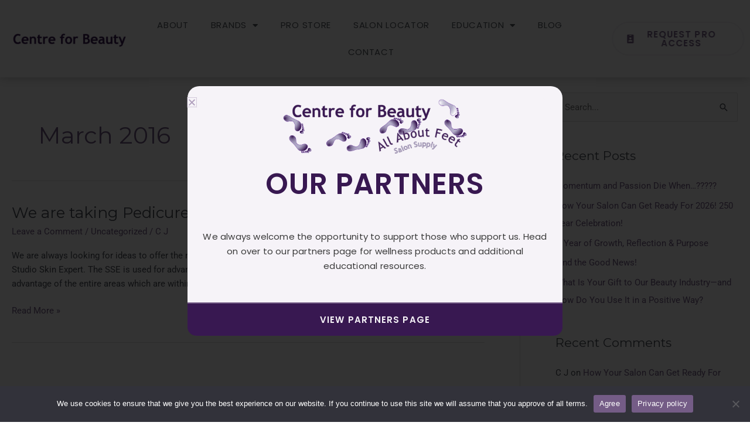

--- FILE ---
content_type: text/html; charset=UTF-8
request_url: https://cjscentreforbeauty.com/2016/03/
body_size: 24962
content:
<!DOCTYPE html>
<html dir="ltr" lang="en">
<head>
<meta charset="UTF-8">
<meta name="viewport" content="width=device-width, initial-scale=1">
	 <link rel="profile" href="https://gmpg.org/xfn/11"> 
	 <title>March, 2016 | Centre for Beauty</title>
	<style>img:is([sizes="auto" i], [sizes^="auto," i]) { contain-intrinsic-size: 3000px 1500px }</style>
	
		<!-- All in One SEO 4.8.4.1 - aioseo.com -->
	<meta name="robots" content="noindex, max-image-preview:large" />
	<meta name="msvalidate.01" content="58858C2D3852FFB879A62174C45FFFF3" />
	<link rel="canonical" href="https://cjscentreforbeauty.com/2016/03/" />
	<meta name="generator" content="All in One SEO (AIOSEO) 4.8.4.1" />
		<script type="application/ld+json" class="aioseo-schema">
			{"@context":"https:\/\/schema.org","@graph":[{"@type":"BreadcrumbList","@id":"https:\/\/cjscentreforbeauty.com\/2016\/03\/#breadcrumblist","itemListElement":[{"@type":"ListItem","@id":"https:\/\/cjscentreforbeauty.com#listItem","position":1,"name":"Home","item":"https:\/\/cjscentreforbeauty.com","nextItem":{"@type":"ListItem","@id":"https:\/\/cjscentreforbeauty.com\/2016\/#listItem","name":2016}},{"@type":"ListItem","@id":"https:\/\/cjscentreforbeauty.com\/2016\/#listItem","position":2,"name":2016,"item":"https:\/\/cjscentreforbeauty.com\/2016\/","nextItem":{"@type":"ListItem","@id":"https:\/\/cjscentreforbeauty.com\/2016\/03\/#listItem","name":"03"},"previousItem":{"@type":"ListItem","@id":"https:\/\/cjscentreforbeauty.com#listItem","name":"Home"}},{"@type":"ListItem","@id":"https:\/\/cjscentreforbeauty.com\/2016\/03\/#listItem","position":3,"name":"03","previousItem":{"@type":"ListItem","@id":"https:\/\/cjscentreforbeauty.com\/2016\/#listItem","name":2016}}]},{"@type":"CollectionPage","@id":"https:\/\/cjscentreforbeauty.com\/2016\/03\/#collectionpage","url":"https:\/\/cjscentreforbeauty.com\/2016\/03\/","name":"March, 2016 | Centre for Beauty","inLanguage":"en","isPartOf":{"@id":"https:\/\/cjscentreforbeauty.com\/#website"},"breadcrumb":{"@id":"https:\/\/cjscentreforbeauty.com\/2016\/03\/#breadcrumblist"}},{"@type":"Organization","@id":"https:\/\/cjscentreforbeauty.com\/#organization","name":"Centre for Beauty","description":"All About Feet","url":"https:\/\/cjscentreforbeauty.com\/"},{"@type":"WebSite","@id":"https:\/\/cjscentreforbeauty.com\/#website","url":"https:\/\/cjscentreforbeauty.com\/","name":"Centre for Beauty","description":"All About Feet","inLanguage":"en","publisher":{"@id":"https:\/\/cjscentreforbeauty.com\/#organization"}}]}
		</script>
		<!-- All in One SEO -->

<link rel='dns-prefetch' href='//fonts.googleapis.com' />
<link rel="alternate" type="application/rss+xml" title="Centre for Beauty &raquo; Feed" href="https://cjscentreforbeauty.com/feed/" />
<link rel="alternate" type="application/rss+xml" title="Centre for Beauty &raquo; Comments Feed" href="https://cjscentreforbeauty.com/comments/feed/" />
<script>
window._wpemojiSettings = {"baseUrl":"https:\/\/s.w.org\/images\/core\/emoji\/16.0.1\/72x72\/","ext":".png","svgUrl":"https:\/\/s.w.org\/images\/core\/emoji\/16.0.1\/svg\/","svgExt":".svg","source":{"concatemoji":"https:\/\/cjscentreforbeauty.com\/wp-includes\/js\/wp-emoji-release.min.js?ver=6.8.3"}};
/*! This file is auto-generated */
!function(s,n){var o,i,e;function c(e){try{var t={supportTests:e,timestamp:(new Date).valueOf()};sessionStorage.setItem(o,JSON.stringify(t))}catch(e){}}function p(e,t,n){e.clearRect(0,0,e.canvas.width,e.canvas.height),e.fillText(t,0,0);var t=new Uint32Array(e.getImageData(0,0,e.canvas.width,e.canvas.height).data),a=(e.clearRect(0,0,e.canvas.width,e.canvas.height),e.fillText(n,0,0),new Uint32Array(e.getImageData(0,0,e.canvas.width,e.canvas.height).data));return t.every(function(e,t){return e===a[t]})}function u(e,t){e.clearRect(0,0,e.canvas.width,e.canvas.height),e.fillText(t,0,0);for(var n=e.getImageData(16,16,1,1),a=0;a<n.data.length;a++)if(0!==n.data[a])return!1;return!0}function f(e,t,n,a){switch(t){case"flag":return n(e,"\ud83c\udff3\ufe0f\u200d\u26a7\ufe0f","\ud83c\udff3\ufe0f\u200b\u26a7\ufe0f")?!1:!n(e,"\ud83c\udde8\ud83c\uddf6","\ud83c\udde8\u200b\ud83c\uddf6")&&!n(e,"\ud83c\udff4\udb40\udc67\udb40\udc62\udb40\udc65\udb40\udc6e\udb40\udc67\udb40\udc7f","\ud83c\udff4\u200b\udb40\udc67\u200b\udb40\udc62\u200b\udb40\udc65\u200b\udb40\udc6e\u200b\udb40\udc67\u200b\udb40\udc7f");case"emoji":return!a(e,"\ud83e\udedf")}return!1}function g(e,t,n,a){var r="undefined"!=typeof WorkerGlobalScope&&self instanceof WorkerGlobalScope?new OffscreenCanvas(300,150):s.createElement("canvas"),o=r.getContext("2d",{willReadFrequently:!0}),i=(o.textBaseline="top",o.font="600 32px Arial",{});return e.forEach(function(e){i[e]=t(o,e,n,a)}),i}function t(e){var t=s.createElement("script");t.src=e,t.defer=!0,s.head.appendChild(t)}"undefined"!=typeof Promise&&(o="wpEmojiSettingsSupports",i=["flag","emoji"],n.supports={everything:!0,everythingExceptFlag:!0},e=new Promise(function(e){s.addEventListener("DOMContentLoaded",e,{once:!0})}),new Promise(function(t){var n=function(){try{var e=JSON.parse(sessionStorage.getItem(o));if("object"==typeof e&&"number"==typeof e.timestamp&&(new Date).valueOf()<e.timestamp+604800&&"object"==typeof e.supportTests)return e.supportTests}catch(e){}return null}();if(!n){if("undefined"!=typeof Worker&&"undefined"!=typeof OffscreenCanvas&&"undefined"!=typeof URL&&URL.createObjectURL&&"undefined"!=typeof Blob)try{var e="postMessage("+g.toString()+"("+[JSON.stringify(i),f.toString(),p.toString(),u.toString()].join(",")+"));",a=new Blob([e],{type:"text/javascript"}),r=new Worker(URL.createObjectURL(a),{name:"wpTestEmojiSupports"});return void(r.onmessage=function(e){c(n=e.data),r.terminate(),t(n)})}catch(e){}c(n=g(i,f,p,u))}t(n)}).then(function(e){for(var t in e)n.supports[t]=e[t],n.supports.everything=n.supports.everything&&n.supports[t],"flag"!==t&&(n.supports.everythingExceptFlag=n.supports.everythingExceptFlag&&n.supports[t]);n.supports.everythingExceptFlag=n.supports.everythingExceptFlag&&!n.supports.flag,n.DOMReady=!1,n.readyCallback=function(){n.DOMReady=!0}}).then(function(){return e}).then(function(){var e;n.supports.everything||(n.readyCallback(),(e=n.source||{}).concatemoji?t(e.concatemoji):e.wpemoji&&e.twemoji&&(t(e.twemoji),t(e.wpemoji)))}))}((window,document),window._wpemojiSettings);
</script>
<link rel='stylesheet' id='astra-theme-css-css' href='https://cjscentreforbeauty.com/wp-content/themes/astra/assets/css/minified/style.min.css?ver=4.7.2' media='all' />
<style id='astra-theme-css-inline-css'>
.ast-no-sidebar .entry-content .alignfull {margin-left: calc( -50vw + 50%);margin-right: calc( -50vw + 50%);max-width: 100vw;width: 100vw;}.ast-no-sidebar .entry-content .alignwide {margin-left: calc(-41vw + 50%);margin-right: calc(-41vw + 50%);max-width: unset;width: unset;}.ast-no-sidebar .entry-content .alignfull .alignfull,.ast-no-sidebar .entry-content .alignfull .alignwide,.ast-no-sidebar .entry-content .alignwide .alignfull,.ast-no-sidebar .entry-content .alignwide .alignwide,.ast-no-sidebar .entry-content .wp-block-column .alignfull,.ast-no-sidebar .entry-content .wp-block-column .alignwide{width: 100%;margin-left: auto;margin-right: auto;}.wp-block-gallery,.blocks-gallery-grid {margin: 0;}.wp-block-separator {max-width: 100px;}.wp-block-separator.is-style-wide,.wp-block-separator.is-style-dots {max-width: none;}.entry-content .has-2-columns .wp-block-column:first-child {padding-right: 10px;}.entry-content .has-2-columns .wp-block-column:last-child {padding-left: 10px;}@media (max-width: 782px) {.entry-content .wp-block-columns .wp-block-column {flex-basis: 100%;}.entry-content .has-2-columns .wp-block-column:first-child {padding-right: 0;}.entry-content .has-2-columns .wp-block-column:last-child {padding-left: 0;}}body .entry-content .wp-block-latest-posts {margin-left: 0;}body .entry-content .wp-block-latest-posts li {list-style: none;}.ast-no-sidebar .ast-container .entry-content .wp-block-latest-posts {margin-left: 0;}.ast-header-break-point .entry-content .alignwide {margin-left: auto;margin-right: auto;}.entry-content .blocks-gallery-item img {margin-bottom: auto;}.wp-block-pullquote {border-top: 4px solid #555d66;border-bottom: 4px solid #555d66;color: #40464d;}:root{--ast-post-nav-space:0;--ast-container-default-xlg-padding:6.67em;--ast-container-default-lg-padding:5.67em;--ast-container-default-slg-padding:4.34em;--ast-container-default-md-padding:3.34em;--ast-container-default-sm-padding:6.67em;--ast-container-default-xs-padding:2.4em;--ast-container-default-xxs-padding:1.4em;--ast-code-block-background:#EEEEEE;--ast-comment-inputs-background:#FAFAFA;--ast-normal-container-width:1350px;--ast-narrow-container-width:750px;--ast-blog-title-font-weight:normal;--ast-blog-meta-weight:inherit;}html{font-size:93.75%;}a,.page-title{color:#745c86;}a:hover,a:focus{color:#af9ebc;}body,button,input,select,textarea,.ast-button,.ast-custom-button{font-family:-apple-system,BlinkMacSystemFont,Segoe UI,Roboto,Oxygen-Sans,Ubuntu,Cantarell,Helvetica Neue,sans-serif;font-weight:inherit;font-size:15px;font-size:1rem;line-height:var(--ast-body-line-height,1.65em);}blockquote{color:var(--ast-global-color-3);}h1,.entry-content h1,h2,.entry-content h2,h3,.entry-content h3,h4,.entry-content h4,h5,.entry-content h5,h6,.entry-content h6,.site-title,.site-title a{font-family:'Montserrat',sans-serif;font-weight:400;}.site-title{font-size:35px;font-size:2.3333333333333rem;display:block;}.site-header .site-description{font-size:15px;font-size:1rem;display:none;}.entry-title{font-size:26px;font-size:1.7333333333333rem;}.archive .ast-article-post .ast-article-inner,.blog .ast-article-post .ast-article-inner,.archive .ast-article-post .ast-article-inner:hover,.blog .ast-article-post .ast-article-inner:hover{overflow:hidden;}h1,.entry-content h1{font-size:40px;font-size:2.6666666666667rem;font-weight:400;font-family:'Montserrat',sans-serif;line-height:1.4em;}h2,.entry-content h2{font-size:32px;font-size:2.1333333333333rem;font-family:'Montserrat',sans-serif;line-height:1.3em;}h3,.entry-content h3{font-size:26px;font-size:1.7333333333333rem;font-family:'Montserrat',sans-serif;line-height:1.3em;}h4,.entry-content h4{font-size:24px;font-size:1.6rem;line-height:1.2em;font-family:'Montserrat',sans-serif;}h5,.entry-content h5{font-size:20px;font-size:1.3333333333333rem;line-height:1.2em;font-family:'Montserrat',sans-serif;}h6,.entry-content h6{font-size:16px;font-size:1.0666666666667rem;line-height:1.25em;font-family:'Montserrat',sans-serif;}::selection{background-color:#745c86;color:#ffffff;}body,h1,.entry-title a,.entry-content h1,h2,.entry-content h2,h3,.entry-content h3,h4,.entry-content h4,h5,.entry-content h5,h6,.entry-content h6{color:var(--ast-global-color-3);}.tagcloud a:hover,.tagcloud a:focus,.tagcloud a.current-item{color:#ffffff;border-color:#745c86;background-color:#745c86;}input:focus,input[type="text"]:focus,input[type="email"]:focus,input[type="url"]:focus,input[type="password"]:focus,input[type="reset"]:focus,input[type="search"]:focus,textarea:focus{border-color:#745c86;}input[type="radio"]:checked,input[type=reset],input[type="checkbox"]:checked,input[type="checkbox"]:hover:checked,input[type="checkbox"]:focus:checked,input[type=range]::-webkit-slider-thumb{border-color:#745c86;background-color:#745c86;box-shadow:none;}.site-footer a:hover + .post-count,.site-footer a:focus + .post-count{background:#745c86;border-color:#745c86;}.single .nav-links .nav-previous,.single .nav-links .nav-next{color:#745c86;}.entry-meta,.entry-meta *{line-height:1.45;color:#745c86;}.entry-meta a:not(.ast-button):hover,.entry-meta a:not(.ast-button):hover *,.entry-meta a:not(.ast-button):focus,.entry-meta a:not(.ast-button):focus *,.page-links > .page-link,.page-links .page-link:hover,.post-navigation a:hover{color:#af9ebc;}#cat option,.secondary .calendar_wrap thead a,.secondary .calendar_wrap thead a:visited{color:#745c86;}.secondary .calendar_wrap #today,.ast-progress-val span{background:#745c86;}.secondary a:hover + .post-count,.secondary a:focus + .post-count{background:#745c86;border-color:#745c86;}.calendar_wrap #today > a{color:#ffffff;}.page-links .page-link,.single .post-navigation a{color:#745c86;}.ast-search-menu-icon .search-form button.search-submit{padding:0 4px;}.ast-search-menu-icon form.search-form{padding-right:0;}.ast-header-search .ast-search-menu-icon.ast-dropdown-active .search-form,.ast-header-search .ast-search-menu-icon.ast-dropdown-active .search-field:focus{transition:all 0.2s;}.search-form input.search-field:focus{outline:none;}.widget-title,.widget .wp-block-heading{font-size:21px;font-size:1.4rem;color:var(--ast-global-color-3);}#secondary,#secondary button,#secondary input,#secondary select,#secondary textarea{font-size:15px;font-size:1rem;}.ast-search-menu-icon.slide-search a:focus-visible:focus-visible,.astra-search-icon:focus-visible,#close:focus-visible,a:focus-visible,.ast-menu-toggle:focus-visible,.site .skip-link:focus-visible,.wp-block-loginout input:focus-visible,.wp-block-search.wp-block-search__button-inside .wp-block-search__inside-wrapper,.ast-header-navigation-arrow:focus-visible,.woocommerce .wc-proceed-to-checkout > .checkout-button:focus-visible,.woocommerce .woocommerce-MyAccount-navigation ul li a:focus-visible,.ast-orders-table__row .ast-orders-table__cell:focus-visible,.woocommerce .woocommerce-order-details .order-again > .button:focus-visible,.woocommerce .woocommerce-message a.button.wc-forward:focus-visible,.woocommerce #minus_qty:focus-visible,.woocommerce #plus_qty:focus-visible,a#ast-apply-coupon:focus-visible,.woocommerce .woocommerce-info a:focus-visible,.woocommerce .astra-shop-summary-wrap a:focus-visible,.woocommerce a.wc-forward:focus-visible,#ast-apply-coupon:focus-visible,.woocommerce-js .woocommerce-mini-cart-item a.remove:focus-visible,#close:focus-visible,.button.search-submit:focus-visible,#search_submit:focus,.normal-search:focus-visible,.ast-header-account-wrap:focus-visible{outline-style:dotted;outline-color:inherit;outline-width:thin;}input:focus,input[type="text"]:focus,input[type="email"]:focus,input[type="url"]:focus,input[type="password"]:focus,input[type="reset"]:focus,input[type="search"]:focus,input[type="number"]:focus,textarea:focus,.wp-block-search__input:focus,[data-section="section-header-mobile-trigger"] .ast-button-wrap .ast-mobile-menu-trigger-minimal:focus,.ast-mobile-popup-drawer.active .menu-toggle-close:focus,.woocommerce-ordering select.orderby:focus,#ast-scroll-top:focus,#coupon_code:focus,.woocommerce-page #comment:focus,.woocommerce #reviews #respond input#submit:focus,.woocommerce a.add_to_cart_button:focus,.woocommerce .button.single_add_to_cart_button:focus,.woocommerce .woocommerce-cart-form button:focus,.woocommerce .woocommerce-cart-form__cart-item .quantity .qty:focus,.woocommerce .woocommerce-billing-fields .woocommerce-billing-fields__field-wrapper .woocommerce-input-wrapper > .input-text:focus,.woocommerce #order_comments:focus,.woocommerce #place_order:focus,.woocommerce .woocommerce-address-fields .woocommerce-address-fields__field-wrapper .woocommerce-input-wrapper > .input-text:focus,.woocommerce .woocommerce-MyAccount-content form button:focus,.woocommerce .woocommerce-MyAccount-content .woocommerce-EditAccountForm .woocommerce-form-row .woocommerce-Input.input-text:focus,.woocommerce .ast-woocommerce-container .woocommerce-pagination ul.page-numbers li a:focus,body #content .woocommerce form .form-row .select2-container--default .select2-selection--single:focus,#ast-coupon-code:focus,.woocommerce.woocommerce-js .quantity input[type=number]:focus,.woocommerce-js .woocommerce-mini-cart-item .quantity input[type=number]:focus,.woocommerce p#ast-coupon-trigger:focus{border-style:dotted;border-color:inherit;border-width:thin;}input{outline:none;}.main-header-menu .menu-link,.ast-header-custom-item a{color:var(--ast-global-color-3);}.main-header-menu .menu-item:hover > .menu-link,.main-header-menu .menu-item:hover > .ast-menu-toggle,.main-header-menu .ast-masthead-custom-menu-items a:hover,.main-header-menu .menu-item.focus > .menu-link,.main-header-menu .menu-item.focus > .ast-menu-toggle,.main-header-menu .current-menu-item > .menu-link,.main-header-menu .current-menu-ancestor > .menu-link,.main-header-menu .current-menu-item > .ast-menu-toggle,.main-header-menu .current-menu-ancestor > .ast-menu-toggle{color:#745c86;}.header-main-layout-3 .ast-main-header-bar-alignment{margin-right:auto;}.header-main-layout-2 .site-header-section-left .ast-site-identity{text-align:left;}.ast-logo-title-inline .site-logo-img{padding-right:1em;}body .ast-oembed-container *{position:absolute;top:0;width:100%;height:100%;left:0;}body .wp-block-embed-pocket-casts .ast-oembed-container *{position:unset;}.ast-header-break-point .ast-mobile-menu-buttons-minimal.menu-toggle{background:transparent;color:#745c86;}.ast-header-break-point .ast-mobile-menu-buttons-outline.menu-toggle{background:transparent;border:1px solid #745c86;color:#745c86;}.ast-header-break-point .ast-mobile-menu-buttons-fill.menu-toggle{background:#745c86;}.ast-single-post-featured-section + article {margin-top: 2em;}.site-content .ast-single-post-featured-section img {width: 100%;overflow: hidden;object-fit: cover;}.site > .ast-single-related-posts-container {margin-top: 0;}@media (min-width: 922px) {.ast-desktop .ast-container--narrow {max-width: var(--ast-narrow-container-width);margin: 0 auto;}}#secondary {margin: 4em 0 2.5em;word-break: break-word;line-height: 2;}#secondary li {margin-bottom: 0.25em;}#secondary li:last-child {margin-bottom: 0;}@media (max-width: 768px) {.js_active .ast-plain-container.ast-single-post #secondary {margin-top: 1.5em;}}.ast-separate-container.ast-two-container #secondary .widget {background-color: #fff;padding: 2em;margin-bottom: 2em;}@media (min-width: 993px) {.ast-left-sidebar #secondary {padding-right: 60px;}.ast-right-sidebar #secondary {padding-left: 60px;}}@media (max-width: 993px) {.ast-right-sidebar #secondary {padding-left: 30px;}.ast-left-sidebar #secondary {padding-right: 30px;}}.footer-adv .footer-adv-overlay{border-top-style:solid;border-top-color:#7a7a7a;}.wp-block-buttons.aligncenter{justify-content:center;}@media (min-width:1200px){.wp-block-group .has-background{padding:20px;}}@media (min-width:1200px){.ast-plain-container.ast-right-sidebar .entry-content .wp-block-group.alignwide,.ast-plain-container.ast-left-sidebar .entry-content .wp-block-group.alignwide,.ast-plain-container.ast-right-sidebar .entry-content .wp-block-group.alignfull,.ast-plain-container.ast-left-sidebar .entry-content .wp-block-group.alignfull{padding-left:20px;padding-right:20px;}}@media (min-width:1200px){.wp-block-cover-image.alignwide .wp-block-cover__inner-container,.wp-block-cover.alignwide .wp-block-cover__inner-container,.wp-block-cover-image.alignfull .wp-block-cover__inner-container,.wp-block-cover.alignfull .wp-block-cover__inner-container{width:100%;}}.wp-block-columns{margin-bottom:unset;}.wp-block-image.size-full{margin:2rem 0;}.wp-block-separator.has-background{padding:0;}.wp-block-gallery{margin-bottom:1.6em;}.wp-block-group{padding-top:4em;padding-bottom:4em;}.wp-block-group__inner-container .wp-block-columns:last-child,.wp-block-group__inner-container :last-child,.wp-block-table table{margin-bottom:0;}.blocks-gallery-grid{width:100%;}.wp-block-navigation-link__content{padding:5px 0;}.wp-block-group .wp-block-group .has-text-align-center,.wp-block-group .wp-block-column .has-text-align-center{max-width:100%;}.has-text-align-center{margin:0 auto;}@media (min-width:1200px){.wp-block-cover__inner-container,.alignwide .wp-block-group__inner-container,.alignfull .wp-block-group__inner-container{max-width:1200px;margin:0 auto;}.wp-block-group.alignnone,.wp-block-group.aligncenter,.wp-block-group.alignleft,.wp-block-group.alignright,.wp-block-group.alignwide,.wp-block-columns.alignwide{margin:2rem 0 1rem 0;}}@media (max-width:1200px){.wp-block-group{padding:3em;}.wp-block-group .wp-block-group{padding:1.5em;}.wp-block-columns,.wp-block-column{margin:1rem 0;}}@media (min-width:921px){.wp-block-columns .wp-block-group{padding:2em;}}@media (max-width:544px){.wp-block-cover-image .wp-block-cover__inner-container,.wp-block-cover .wp-block-cover__inner-container{width:unset;}.wp-block-cover,.wp-block-cover-image{padding:2em 0;}.wp-block-group,.wp-block-cover{padding:2em;}.wp-block-media-text__media img,.wp-block-media-text__media video{width:unset;max-width:100%;}.wp-block-media-text.has-background .wp-block-media-text__content{padding:1em;}.wp-block-media-text .wp-block-media-text__content{padding:3em 2em;}}.wp-block-image.aligncenter{margin-left:auto;margin-right:auto;}.wp-block-table.aligncenter{margin-left:auto;margin-right:auto;}.wp-block-buttons .wp-block-button.is-style-outline .wp-block-button__link.wp-element-button,.ast-outline-button,.wp-block-uagb-buttons-child .uagb-buttons-repeater.ast-outline-button{border-top-width:2px;border-right-width:2px;border-bottom-width:2px;border-left-width:2px;font-family:inherit;font-weight:inherit;line-height:1em;}.entry-content[ast-blocks-layout] > figure{margin-bottom:1em;}@media (max-width:921px){.ast-separate-container #primary,.ast-separate-container #secondary{padding:1.5em 0;}#primary,#secondary{padding:1.5em 0;margin:0;}.ast-left-sidebar #content > .ast-container{display:flex;flex-direction:column-reverse;width:100%;}.ast-separate-container .ast-article-post,.ast-separate-container .ast-article-single{padding:1.5em 2.14em;}.ast-author-box img.avatar{margin:20px 0 0 0;}}@media (max-width:921px){#secondary.secondary{padding-top:0;}.ast-separate-container.ast-right-sidebar #secondary{padding-left:1em;padding-right:1em;}.ast-separate-container.ast-two-container #secondary{padding-left:0;padding-right:0;}.ast-page-builder-template .entry-header #secondary,.ast-page-builder-template #secondary{margin-top:1.5em;}}@media (max-width:921px){.ast-right-sidebar #primary{padding-right:0;}.ast-page-builder-template.ast-left-sidebar #secondary,.ast-page-builder-template.ast-right-sidebar #secondary{padding-right:20px;padding-left:20px;}.ast-right-sidebar #secondary,.ast-left-sidebar #primary{padding-left:0;}.ast-left-sidebar #secondary{padding-right:0;}}@media (min-width:922px){.ast-separate-container.ast-right-sidebar #primary,.ast-separate-container.ast-left-sidebar #primary{border:0;}.search-no-results.ast-separate-container #primary{margin-bottom:4em;}}@media (min-width:922px){.ast-right-sidebar #primary{border-right:1px solid var(--ast-border-color);}.ast-left-sidebar #primary{border-left:1px solid var(--ast-border-color);}.ast-right-sidebar #secondary{border-left:1px solid var(--ast-border-color);margin-left:-1px;}.ast-left-sidebar #secondary{border-right:1px solid var(--ast-border-color);margin-right:-1px;}.ast-separate-container.ast-two-container.ast-right-sidebar #secondary{padding-left:30px;padding-right:0;}.ast-separate-container.ast-two-container.ast-left-sidebar #secondary{padding-right:30px;padding-left:0;}.ast-separate-container.ast-right-sidebar #secondary,.ast-separate-container.ast-left-sidebar #secondary{border:0;margin-left:auto;margin-right:auto;}.ast-separate-container.ast-two-container #secondary .widget:last-child{margin-bottom:0;}}.wp-block-button .wp-block-button__link{color:#ffffff;}.wp-block-button .wp-block-button__link:hover,.wp-block-button .wp-block-button__link:focus{color:#000000;background-color:#af9ebc;border-color:#af9ebc;}.elementor-widget-heading h1.elementor-heading-title{line-height:1.4em;}.elementor-widget-heading h2.elementor-heading-title{line-height:1.3em;}.elementor-widget-heading h3.elementor-heading-title{line-height:1.3em;}.elementor-widget-heading h4.elementor-heading-title{line-height:1.2em;}.elementor-widget-heading h5.elementor-heading-title{line-height:1.2em;}.elementor-widget-heading h6.elementor-heading-title{line-height:1.25em;}.wp-block-button .wp-block-button__link{border-top-width:0;border-right-width:0;border-left-width:0;border-bottom-width:0;border-color:#745c86;background-color:#745c86;color:#ffffff;font-family:inherit;font-weight:inherit;line-height:1em;padding-top:10px;padding-right:40px;padding-bottom:10px;padding-left:40px;}.menu-toggle,button,.ast-button,.ast-custom-button,.button,input#submit,input[type="button"],input[type="submit"],input[type="reset"]{border-style:solid;border-top-width:0;border-right-width:0;border-left-width:0;border-bottom-width:0;color:#ffffff;border-color:#745c86;background-color:#745c86;padding-top:10px;padding-right:40px;padding-bottom:10px;padding-left:40px;font-family:inherit;font-weight:inherit;line-height:1em;}button:focus,.menu-toggle:hover,button:hover,.ast-button:hover,.ast-custom-button:hover .button:hover,.ast-custom-button:hover ,input[type=reset]:hover,input[type=reset]:focus,input#submit:hover,input#submit:focus,input[type="button"]:hover,input[type="button"]:focus,input[type="submit"]:hover,input[type="submit"]:focus{color:#000000;background-color:#af9ebc;border-color:#af9ebc;}@media (max-width:921px){.ast-mobile-header-stack .main-header-bar .ast-search-menu-icon{display:inline-block;}.ast-header-break-point.ast-header-custom-item-outside .ast-mobile-header-stack .main-header-bar .ast-search-icon{margin:0;}.ast-comment-avatar-wrap img{max-width:2.5em;}.ast-comment-meta{padding:0 1.8888em 1.3333em;}.ast-separate-container .ast-comment-list li.depth-1{padding:1.5em 2.14em;}.ast-separate-container .comment-respond{padding:2em 2.14em;}}@media (min-width:544px){.ast-container{max-width:100%;}}@media (max-width:544px){.ast-separate-container .ast-article-post,.ast-separate-container .ast-article-single,.ast-separate-container .comments-title,.ast-separate-container .ast-archive-description{padding:1.5em 1em;}.ast-separate-container #content .ast-container{padding-left:0.54em;padding-right:0.54em;}.ast-separate-container .ast-comment-list .bypostauthor{padding:.5em;}.ast-search-menu-icon.ast-dropdown-active .search-field{width:170px;}.ast-separate-container #secondary{padding-top:0;}.ast-separate-container.ast-two-container #secondary .widget{margin-bottom:1.5em;padding-left:1em;padding-right:1em;}.site-branding img,.site-header .site-logo-img .custom-logo-link img{max-width:100%;}} #ast-mobile-header .ast-site-header-cart-li a{pointer-events:none;} #ast-desktop-header .ast-site-header-cart-li a{pointer-events:none;}.ast-no-sidebar.ast-separate-container .entry-content .alignfull {margin-left: -6.67em;margin-right: -6.67em;width: auto;}@media (max-width: 1200px) {.ast-no-sidebar.ast-separate-container .entry-content .alignfull {margin-left: -2.4em;margin-right: -2.4em;}}@media (max-width: 768px) {.ast-no-sidebar.ast-separate-container .entry-content .alignfull {margin-left: -2.14em;margin-right: -2.14em;}}@media (max-width: 544px) {.ast-no-sidebar.ast-separate-container .entry-content .alignfull {margin-left: -1em;margin-right: -1em;}}.ast-no-sidebar.ast-separate-container .entry-content .alignwide {margin-left: -20px;margin-right: -20px;}.ast-no-sidebar.ast-separate-container .entry-content .wp-block-column .alignfull,.ast-no-sidebar.ast-separate-container .entry-content .wp-block-column .alignwide {margin-left: auto;margin-right: auto;width: 100%;}@media (max-width:921px){.site-title{display:block;}.site-header .site-description{display:none;}h1,.entry-content h1{font-size:30px;}h2,.entry-content h2{font-size:25px;}h3,.entry-content h3{font-size:20px;}}@media (max-width:544px){.widget-title{font-size:22px;font-size:1.375rem;}body,button,input,select,textarea,.ast-button,.ast-custom-button{font-size:16px;font-size:1.0666666666667rem;}#secondary,#secondary button,#secondary input,#secondary select,#secondary textarea{font-size:16px;font-size:1.0666666666667rem;}.site-title{display:block;}.site-header .site-description{display:none;}h1,.entry-content h1{font-size:21px;}h2,.entry-content h2{font-size:25px;}h3,.entry-content h3{font-size:20px;}}@media (max-width:921px){html{font-size:85.5%;}}@media (max-width:544px){html{font-size:93.75%;}}@media (min-width:922px){.ast-container{max-width:1390px;}}@font-face {font-family: "Astra";src: url(https://cjscentreforbeauty.com/wp-content/themes/astra/assets/fonts/astra.woff) format("woff"),url(https://cjscentreforbeauty.com/wp-content/themes/astra/assets/fonts/astra.ttf) format("truetype"),url(https://cjscentreforbeauty.com/wp-content/themes/astra/assets/fonts/astra.svg#astra) format("svg");font-weight: normal;font-style: normal;font-display: fallback;}@media (max-width:921px) {.main-header-bar .main-header-bar-navigation{display:none;}}.ast-blog-layout-classic-grid .ast-article-inner{box-shadow:0px 6px 15px -2px rgba(16,24,40,0.05);}.ast-separate-container .ast-blog-layout-classic-grid .ast-article-inner,.ast-plain-container .ast-blog-layout-classic-grid .ast-article-inner{height:100%;}.ast-blog-layout-6-grid .ast-blog-featured-section:before {content: "";}.cat-links.badge a,.tags-links.badge a {padding: 4px 8px;border-radius: 3px;font-weight: 400;}.cat-links.underline a,.tags-links.underline a{text-decoration: underline;}.ast-desktop .main-header-menu.submenu-with-border .sub-menu,.ast-desktop .main-header-menu.submenu-with-border .astra-full-megamenu-wrapper{border-color:#745c86;}.ast-desktop .main-header-menu.submenu-with-border .sub-menu{border-top-width:2px;border-style:solid;}.ast-desktop .main-header-menu.submenu-with-border .sub-menu .sub-menu{top:-2px;}.ast-desktop .main-header-menu.submenu-with-border .sub-menu .menu-link,.ast-desktop .main-header-menu.submenu-with-border .children .menu-link{border-bottom-width:0px;border-style:solid;border-color:#eaeaea;}@media (min-width:922px){.main-header-menu .sub-menu .menu-item.ast-left-align-sub-menu:hover > .sub-menu,.main-header-menu .sub-menu .menu-item.ast-left-align-sub-menu.focus > .sub-menu{margin-left:-0px;}}.ast-small-footer{border-top-style:solid;border-top-width:1px;border-top-color:#7a7a7a;}.ast-small-footer-wrap{text-align:center;}.site .comments-area{padding-bottom:3em;}.ast-header-break-point.ast-header-custom-item-inside .main-header-bar .main-header-bar-navigation .ast-search-icon {display: none;}.ast-header-break-point.ast-header-custom-item-inside .main-header-bar .ast-search-menu-icon .search-form {padding: 0;display: block;overflow: hidden;}.ast-header-break-point .ast-header-custom-item .widget:last-child {margin-bottom: 1em;}.ast-header-custom-item .widget {margin: 0.5em;display: inline-block;vertical-align: middle;}.ast-header-custom-item .widget p {margin-bottom: 0;}.ast-header-custom-item .widget li {width: auto;}.ast-header-custom-item-inside .button-custom-menu-item .menu-link {display: none;}.ast-header-custom-item-inside.ast-header-break-point .button-custom-menu-item .ast-custom-button-link {display: none;}.ast-header-custom-item-inside.ast-header-break-point .button-custom-menu-item .menu-link {display: block;}.ast-header-break-point.ast-header-custom-item-outside .main-header-bar .ast-search-icon {margin-right: 1em;}.ast-header-break-point.ast-header-custom-item-inside .main-header-bar .ast-search-menu-icon .search-field,.ast-header-break-point.ast-header-custom-item-inside .main-header-bar .ast-search-menu-icon.ast-inline-search .search-field {width: 100%;padding-right: 5.5em;}.ast-header-break-point.ast-header-custom-item-inside .main-header-bar .ast-search-menu-icon .search-submit {display: block;position: absolute;height: 100%;top: 0;right: 0;padding: 0 1em;border-radius: 0;}.ast-header-break-point .ast-header-custom-item .ast-masthead-custom-menu-items {padding-left: 20px;padding-right: 20px;margin-bottom: 1em;margin-top: 1em;}.ast-header-custom-item-inside.ast-header-break-point .button-custom-menu-item {padding-left: 0;padding-right: 0;margin-top: 0;margin-bottom: 0;}.astra-icon-down_arrow::after {content: "\e900";font-family: Astra;}.astra-icon-close::after {content: "\e5cd";font-family: Astra;}.astra-icon-drag_handle::after {content: "\e25d";font-family: Astra;}.astra-icon-format_align_justify::after {content: "\e235";font-family: Astra;}.astra-icon-menu::after {content: "\e5d2";font-family: Astra;}.astra-icon-reorder::after {content: "\e8fe";font-family: Astra;}.astra-icon-search::after {content: "\e8b6";font-family: Astra;}.astra-icon-zoom_in::after {content: "\e56b";font-family: Astra;}.astra-icon-check-circle::after {content: "\e901";font-family: Astra;}.astra-icon-shopping-cart::after {content: "\f07a";font-family: Astra;}.astra-icon-shopping-bag::after {content: "\f290";font-family: Astra;}.astra-icon-shopping-basket::after {content: "\f291";font-family: Astra;}.astra-icon-circle-o::after {content: "\e903";font-family: Astra;}.astra-icon-certificate::after {content: "\e902";font-family: Astra;}blockquote {padding: 1.2em;}:root .has-ast-global-color-0-color{color:var(--ast-global-color-0);}:root .has-ast-global-color-0-background-color{background-color:var(--ast-global-color-0);}:root .wp-block-button .has-ast-global-color-0-color{color:var(--ast-global-color-0);}:root .wp-block-button .has-ast-global-color-0-background-color{background-color:var(--ast-global-color-0);}:root .has-ast-global-color-1-color{color:var(--ast-global-color-1);}:root .has-ast-global-color-1-background-color{background-color:var(--ast-global-color-1);}:root .wp-block-button .has-ast-global-color-1-color{color:var(--ast-global-color-1);}:root .wp-block-button .has-ast-global-color-1-background-color{background-color:var(--ast-global-color-1);}:root .has-ast-global-color-2-color{color:var(--ast-global-color-2);}:root .has-ast-global-color-2-background-color{background-color:var(--ast-global-color-2);}:root .wp-block-button .has-ast-global-color-2-color{color:var(--ast-global-color-2);}:root .wp-block-button .has-ast-global-color-2-background-color{background-color:var(--ast-global-color-2);}:root .has-ast-global-color-3-color{color:var(--ast-global-color-3);}:root .has-ast-global-color-3-background-color{background-color:var(--ast-global-color-3);}:root .wp-block-button .has-ast-global-color-3-color{color:var(--ast-global-color-3);}:root .wp-block-button .has-ast-global-color-3-background-color{background-color:var(--ast-global-color-3);}:root .has-ast-global-color-4-color{color:var(--ast-global-color-4);}:root .has-ast-global-color-4-background-color{background-color:var(--ast-global-color-4);}:root .wp-block-button .has-ast-global-color-4-color{color:var(--ast-global-color-4);}:root .wp-block-button .has-ast-global-color-4-background-color{background-color:var(--ast-global-color-4);}:root .has-ast-global-color-5-color{color:var(--ast-global-color-5);}:root .has-ast-global-color-5-background-color{background-color:var(--ast-global-color-5);}:root .wp-block-button .has-ast-global-color-5-color{color:var(--ast-global-color-5);}:root .wp-block-button .has-ast-global-color-5-background-color{background-color:var(--ast-global-color-5);}:root .has-ast-global-color-6-color{color:var(--ast-global-color-6);}:root .has-ast-global-color-6-background-color{background-color:var(--ast-global-color-6);}:root .wp-block-button .has-ast-global-color-6-color{color:var(--ast-global-color-6);}:root .wp-block-button .has-ast-global-color-6-background-color{background-color:var(--ast-global-color-6);}:root .has-ast-global-color-7-color{color:var(--ast-global-color-7);}:root .has-ast-global-color-7-background-color{background-color:var(--ast-global-color-7);}:root .wp-block-button .has-ast-global-color-7-color{color:var(--ast-global-color-7);}:root .wp-block-button .has-ast-global-color-7-background-color{background-color:var(--ast-global-color-7);}:root .has-ast-global-color-8-color{color:var(--ast-global-color-8);}:root .has-ast-global-color-8-background-color{background-color:var(--ast-global-color-8);}:root .wp-block-button .has-ast-global-color-8-color{color:var(--ast-global-color-8);}:root .wp-block-button .has-ast-global-color-8-background-color{background-color:var(--ast-global-color-8);}:root{--ast-global-color-0:#0170B9;--ast-global-color-1:#3a3a3a;--ast-global-color-2:#3a3a3a;--ast-global-color-3:#4B4F58;--ast-global-color-4:#F5F5F5;--ast-global-color-5:#FFFFFF;--ast-global-color-6:#E5E5E5;--ast-global-color-7:#424242;--ast-global-color-8:#000000;}:root {--ast-border-color : #dddddd;}.ast-archive-entry-banner {-js-display: flex;display: flex;flex-direction: column;justify-content: center;text-align: center;position: relative;background: #eeeeee;}.ast-archive-entry-banner[data-banner-width-type="custom"] {margin: 0 auto;width: 100%;}.ast-archive-entry-banner[data-banner-layout="layout-1"] {background: inherit;padding: 20px 0;text-align: left;}body.archive .ast-archive-description{max-width:1350px;width:100%;text-align:left;padding-top:3em;padding-right:3em;padding-bottom:3em;padding-left:3em;}body.archive .ast-archive-description .ast-archive-title,body.archive .ast-archive-description .ast-archive-title *{font-size:40px;font-size:2.6666666666667rem;}body.archive .ast-archive-description > *:not(:last-child){margin-bottom:10px;}@media (max-width:921px){body.archive .ast-archive-description{text-align:left;}}@media (max-width:544px){body.archive .ast-archive-description{text-align:left;}}.ast-breadcrumbs .trail-browse,.ast-breadcrumbs .trail-items,.ast-breadcrumbs .trail-items li{display:inline-block;margin:0;padding:0;border:none;background:inherit;text-indent:0;text-decoration:none;}.ast-breadcrumbs .trail-browse{font-size:inherit;font-style:inherit;font-weight:inherit;color:inherit;}.ast-breadcrumbs .trail-items{list-style:none;}.trail-items li::after{padding:0 0.3em;content:"\00bb";}.trail-items li:last-of-type::after{display:none;}h1,.entry-content h1,h2,.entry-content h2,h3,.entry-content h3,h4,.entry-content h4,h5,.entry-content h5,h6,.entry-content h6{color:var(--ast-global-color-2);}.elementor-posts-container [CLASS*="ast-width-"]{width:100%;}.elementor-template-full-width .ast-container{display:block;}.elementor-screen-only,.screen-reader-text,.screen-reader-text span,.ui-helper-hidden-accessible{top:0 !important;}@media (max-width:544px){.elementor-element .elementor-wc-products .woocommerce[class*="columns-"] ul.products li.product{width:auto;margin:0;}.elementor-element .woocommerce .woocommerce-result-count{float:none;}}.ast-header-break-point .main-header-bar{border-bottom-width:1px;}@media (min-width:922px){.main-header-bar{border-bottom-width:1px;}}@media (min-width:922px){#primary{width:70%;}#secondary{width:30%;}}.main-header-menu .menu-item, #astra-footer-menu .menu-item, .main-header-bar .ast-masthead-custom-menu-items{-js-display:flex;display:flex;-webkit-box-pack:center;-webkit-justify-content:center;-moz-box-pack:center;-ms-flex-pack:center;justify-content:center;-webkit-box-orient:vertical;-webkit-box-direction:normal;-webkit-flex-direction:column;-moz-box-orient:vertical;-moz-box-direction:normal;-ms-flex-direction:column;flex-direction:column;}.main-header-menu > .menu-item > .menu-link, #astra-footer-menu > .menu-item > .menu-link{height:100%;-webkit-box-align:center;-webkit-align-items:center;-moz-box-align:center;-ms-flex-align:center;align-items:center;-js-display:flex;display:flex;}.ast-primary-menu-disabled .main-header-bar .ast-masthead-custom-menu-items{flex:unset;}.main-header-menu .sub-menu .menu-item.menu-item-has-children > .menu-link:after{position:absolute;right:1em;top:50%;transform:translate(0,-50%) rotate(270deg);}.ast-header-break-point .main-header-bar .main-header-bar-navigation .page_item_has_children > .ast-menu-toggle::before, .ast-header-break-point .main-header-bar .main-header-bar-navigation .menu-item-has-children > .ast-menu-toggle::before, .ast-mobile-popup-drawer .main-header-bar-navigation .menu-item-has-children>.ast-menu-toggle::before, .ast-header-break-point .ast-mobile-header-wrap .main-header-bar-navigation .menu-item-has-children > .ast-menu-toggle::before{font-weight:bold;content:"\e900";font-family:Astra;text-decoration:inherit;display:inline-block;}.ast-header-break-point .main-navigation ul.sub-menu .menu-item .menu-link:before{content:"\e900";font-family:Astra;font-size:.65em;text-decoration:inherit;display:inline-block;transform:translate(0, -2px) rotateZ(270deg);margin-right:5px;}.widget_search .search-form:after{font-family:Astra;font-size:1.2em;font-weight:normal;content:"\e8b6";position:absolute;top:50%;right:15px;transform:translate(0, -50%);}.astra-search-icon::before{content:"\e8b6";font-family:Astra;font-style:normal;font-weight:normal;text-decoration:inherit;text-align:center;-webkit-font-smoothing:antialiased;-moz-osx-font-smoothing:grayscale;z-index:3;}.main-header-bar .main-header-bar-navigation .page_item_has_children > a:after, .main-header-bar .main-header-bar-navigation .menu-item-has-children > a:after, .menu-item-has-children .ast-header-navigation-arrow:after{content:"\e900";display:inline-block;font-family:Astra;font-size:.6rem;font-weight:bold;text-rendering:auto;-webkit-font-smoothing:antialiased;-moz-osx-font-smoothing:grayscale;margin-left:10px;line-height:normal;}.menu-item-has-children .sub-menu .ast-header-navigation-arrow:after{margin-left:0;}.ast-mobile-popup-drawer .main-header-bar-navigation .ast-submenu-expanded>.ast-menu-toggle::before{transform:rotateX(180deg);}.ast-header-break-point .main-header-bar-navigation .menu-item-has-children > .menu-link:after{display:none;}@media (min-width:922px){.ast-builder-menu .main-navigation > ul > li:last-child a{margin-right:0;}}.ast-separate-container .ast-article-inner{background-color:transparent;background-image:none;}.ast-separate-container .ast-article-post{background-color:var(--ast-global-color-5);;}@media (max-width:921px){.ast-separate-container .ast-article-post{background-color:var(--ast-global-color-5);;}}@media (max-width:544px){.ast-separate-container .ast-article-post{background-color:var(--ast-global-color-5);;}}.ast-separate-container .ast-article-single:not(.ast-related-post), .woocommerce.ast-separate-container .ast-woocommerce-container, .ast-separate-container .error-404, .ast-separate-container .no-results, .single.ast-separate-container  .ast-author-meta, .ast-separate-container .related-posts-title-wrapper,.ast-separate-container .comments-count-wrapper, .ast-box-layout.ast-plain-container .site-content,.ast-padded-layout.ast-plain-container .site-content, .ast-separate-container .ast-archive-description, .ast-separate-container .comments-area .comment-respond, .ast-separate-container .comments-area .ast-comment-list li, .ast-separate-container .comments-area .comments-title{background-color:var(--ast-global-color-5);;}@media (max-width:921px){.ast-separate-container .ast-article-single:not(.ast-related-post), .woocommerce.ast-separate-container .ast-woocommerce-container, .ast-separate-container .error-404, .ast-separate-container .no-results, .single.ast-separate-container  .ast-author-meta, .ast-separate-container .related-posts-title-wrapper,.ast-separate-container .comments-count-wrapper, .ast-box-layout.ast-plain-container .site-content,.ast-padded-layout.ast-plain-container .site-content, .ast-separate-container .ast-archive-description{background-color:var(--ast-global-color-5);;}}@media (max-width:544px){.ast-separate-container .ast-article-single:not(.ast-related-post), .woocommerce.ast-separate-container .ast-woocommerce-container, .ast-separate-container .error-404, .ast-separate-container .no-results, .single.ast-separate-container  .ast-author-meta, .ast-separate-container .related-posts-title-wrapper,.ast-separate-container .comments-count-wrapper, .ast-box-layout.ast-plain-container .site-content,.ast-padded-layout.ast-plain-container .site-content, .ast-separate-container .ast-archive-description{background-color:var(--ast-global-color-5);;}}.ast-separate-container.ast-two-container #secondary .widget{background-color:var(--ast-global-color-5);;}@media (max-width:921px){.ast-separate-container.ast-two-container #secondary .widget{background-color:var(--ast-global-color-5);;}}@media (max-width:544px){.ast-separate-container.ast-two-container #secondary .widget{background-color:var(--ast-global-color-5);;}}:root{--e-global-color-astglobalcolor0:#0170B9;--e-global-color-astglobalcolor1:#3a3a3a;--e-global-color-astglobalcolor2:#3a3a3a;--e-global-color-astglobalcolor3:#4B4F58;--e-global-color-astglobalcolor4:#F5F5F5;--e-global-color-astglobalcolor5:#FFFFFF;--e-global-color-astglobalcolor6:#E5E5E5;--e-global-color-astglobalcolor7:#424242;--e-global-color-astglobalcolor8:#000000;}
</style>
<link rel='stylesheet' id='astra-google-fonts-css' href='https://fonts.googleapis.com/css?family=Montserrat%3A400%2C&#038;display=fallback&#038;ver=4.7.2' media='all' />
<style id='wp-emoji-styles-inline-css'>

	img.wp-smiley, img.emoji {
		display: inline !important;
		border: none !important;
		box-shadow: none !important;
		height: 1em !important;
		width: 1em !important;
		margin: 0 0.07em !important;
		vertical-align: -0.1em !important;
		background: none !important;
		padding: 0 !important;
	}
</style>
<link rel='stylesheet' id='wp-block-library-css' href='https://cjscentreforbeauty.com/wp-includes/css/dist/block-library/style.min.css?ver=6.8.3' media='all' />
<style id='global-styles-inline-css'>
:root{--wp--preset--aspect-ratio--square: 1;--wp--preset--aspect-ratio--4-3: 4/3;--wp--preset--aspect-ratio--3-4: 3/4;--wp--preset--aspect-ratio--3-2: 3/2;--wp--preset--aspect-ratio--2-3: 2/3;--wp--preset--aspect-ratio--16-9: 16/9;--wp--preset--aspect-ratio--9-16: 9/16;--wp--preset--color--black: #000000;--wp--preset--color--cyan-bluish-gray: #abb8c3;--wp--preset--color--white: #ffffff;--wp--preset--color--pale-pink: #f78da7;--wp--preset--color--vivid-red: #cf2e2e;--wp--preset--color--luminous-vivid-orange: #ff6900;--wp--preset--color--luminous-vivid-amber: #fcb900;--wp--preset--color--light-green-cyan: #7bdcb5;--wp--preset--color--vivid-green-cyan: #00d084;--wp--preset--color--pale-cyan-blue: #8ed1fc;--wp--preset--color--vivid-cyan-blue: #0693e3;--wp--preset--color--vivid-purple: #9b51e0;--wp--preset--color--ast-global-color-0: var(--ast-global-color-0);--wp--preset--color--ast-global-color-1: var(--ast-global-color-1);--wp--preset--color--ast-global-color-2: var(--ast-global-color-2);--wp--preset--color--ast-global-color-3: var(--ast-global-color-3);--wp--preset--color--ast-global-color-4: var(--ast-global-color-4);--wp--preset--color--ast-global-color-5: var(--ast-global-color-5);--wp--preset--color--ast-global-color-6: var(--ast-global-color-6);--wp--preset--color--ast-global-color-7: var(--ast-global-color-7);--wp--preset--color--ast-global-color-8: var(--ast-global-color-8);--wp--preset--gradient--vivid-cyan-blue-to-vivid-purple: linear-gradient(135deg,rgba(6,147,227,1) 0%,rgb(155,81,224) 100%);--wp--preset--gradient--light-green-cyan-to-vivid-green-cyan: linear-gradient(135deg,rgb(122,220,180) 0%,rgb(0,208,130) 100%);--wp--preset--gradient--luminous-vivid-amber-to-luminous-vivid-orange: linear-gradient(135deg,rgba(252,185,0,1) 0%,rgba(255,105,0,1) 100%);--wp--preset--gradient--luminous-vivid-orange-to-vivid-red: linear-gradient(135deg,rgba(255,105,0,1) 0%,rgb(207,46,46) 100%);--wp--preset--gradient--very-light-gray-to-cyan-bluish-gray: linear-gradient(135deg,rgb(238,238,238) 0%,rgb(169,184,195) 100%);--wp--preset--gradient--cool-to-warm-spectrum: linear-gradient(135deg,rgb(74,234,220) 0%,rgb(151,120,209) 20%,rgb(207,42,186) 40%,rgb(238,44,130) 60%,rgb(251,105,98) 80%,rgb(254,248,76) 100%);--wp--preset--gradient--blush-light-purple: linear-gradient(135deg,rgb(255,206,236) 0%,rgb(152,150,240) 100%);--wp--preset--gradient--blush-bordeaux: linear-gradient(135deg,rgb(254,205,165) 0%,rgb(254,45,45) 50%,rgb(107,0,62) 100%);--wp--preset--gradient--luminous-dusk: linear-gradient(135deg,rgb(255,203,112) 0%,rgb(199,81,192) 50%,rgb(65,88,208) 100%);--wp--preset--gradient--pale-ocean: linear-gradient(135deg,rgb(255,245,203) 0%,rgb(182,227,212) 50%,rgb(51,167,181) 100%);--wp--preset--gradient--electric-grass: linear-gradient(135deg,rgb(202,248,128) 0%,rgb(113,206,126) 100%);--wp--preset--gradient--midnight: linear-gradient(135deg,rgb(2,3,129) 0%,rgb(40,116,252) 100%);--wp--preset--font-size--small: 13px;--wp--preset--font-size--medium: 20px;--wp--preset--font-size--large: 36px;--wp--preset--font-size--x-large: 42px;--wp--preset--spacing--20: 0.44rem;--wp--preset--spacing--30: 0.67rem;--wp--preset--spacing--40: 1rem;--wp--preset--spacing--50: 1.5rem;--wp--preset--spacing--60: 2.25rem;--wp--preset--spacing--70: 3.38rem;--wp--preset--spacing--80: 5.06rem;--wp--preset--shadow--natural: 6px 6px 9px rgba(0, 0, 0, 0.2);--wp--preset--shadow--deep: 12px 12px 50px rgba(0, 0, 0, 0.4);--wp--preset--shadow--sharp: 6px 6px 0px rgba(0, 0, 0, 0.2);--wp--preset--shadow--outlined: 6px 6px 0px -3px rgba(255, 255, 255, 1), 6px 6px rgba(0, 0, 0, 1);--wp--preset--shadow--crisp: 6px 6px 0px rgba(0, 0, 0, 1);}:root { --wp--style--global--content-size: var(--wp--custom--ast-content-width-size);--wp--style--global--wide-size: var(--wp--custom--ast-wide-width-size); }:where(body) { margin: 0; }.wp-site-blocks > .alignleft { float: left; margin-right: 2em; }.wp-site-blocks > .alignright { float: right; margin-left: 2em; }.wp-site-blocks > .aligncenter { justify-content: center; margin-left: auto; margin-right: auto; }:where(.wp-site-blocks) > * { margin-block-start: 24px; margin-block-end: 0; }:where(.wp-site-blocks) > :first-child { margin-block-start: 0; }:where(.wp-site-blocks) > :last-child { margin-block-end: 0; }:root { --wp--style--block-gap: 24px; }:root :where(.is-layout-flow) > :first-child{margin-block-start: 0;}:root :where(.is-layout-flow) > :last-child{margin-block-end: 0;}:root :where(.is-layout-flow) > *{margin-block-start: 24px;margin-block-end: 0;}:root :where(.is-layout-constrained) > :first-child{margin-block-start: 0;}:root :where(.is-layout-constrained) > :last-child{margin-block-end: 0;}:root :where(.is-layout-constrained) > *{margin-block-start: 24px;margin-block-end: 0;}:root :where(.is-layout-flex){gap: 24px;}:root :where(.is-layout-grid){gap: 24px;}.is-layout-flow > .alignleft{float: left;margin-inline-start: 0;margin-inline-end: 2em;}.is-layout-flow > .alignright{float: right;margin-inline-start: 2em;margin-inline-end: 0;}.is-layout-flow > .aligncenter{margin-left: auto !important;margin-right: auto !important;}.is-layout-constrained > .alignleft{float: left;margin-inline-start: 0;margin-inline-end: 2em;}.is-layout-constrained > .alignright{float: right;margin-inline-start: 2em;margin-inline-end: 0;}.is-layout-constrained > .aligncenter{margin-left: auto !important;margin-right: auto !important;}.is-layout-constrained > :where(:not(.alignleft):not(.alignright):not(.alignfull)){max-width: var(--wp--style--global--content-size);margin-left: auto !important;margin-right: auto !important;}.is-layout-constrained > .alignwide{max-width: var(--wp--style--global--wide-size);}body .is-layout-flex{display: flex;}.is-layout-flex{flex-wrap: wrap;align-items: center;}.is-layout-flex > :is(*, div){margin: 0;}body .is-layout-grid{display: grid;}.is-layout-grid > :is(*, div){margin: 0;}body{padding-top: 0px;padding-right: 0px;padding-bottom: 0px;padding-left: 0px;}a:where(:not(.wp-element-button)){text-decoration: none;}:root :where(.wp-element-button, .wp-block-button__link){background-color: #32373c;border-width: 0;color: #fff;font-family: inherit;font-size: inherit;line-height: inherit;padding: calc(0.667em + 2px) calc(1.333em + 2px);text-decoration: none;}.has-black-color{color: var(--wp--preset--color--black) !important;}.has-cyan-bluish-gray-color{color: var(--wp--preset--color--cyan-bluish-gray) !important;}.has-white-color{color: var(--wp--preset--color--white) !important;}.has-pale-pink-color{color: var(--wp--preset--color--pale-pink) !important;}.has-vivid-red-color{color: var(--wp--preset--color--vivid-red) !important;}.has-luminous-vivid-orange-color{color: var(--wp--preset--color--luminous-vivid-orange) !important;}.has-luminous-vivid-amber-color{color: var(--wp--preset--color--luminous-vivid-amber) !important;}.has-light-green-cyan-color{color: var(--wp--preset--color--light-green-cyan) !important;}.has-vivid-green-cyan-color{color: var(--wp--preset--color--vivid-green-cyan) !important;}.has-pale-cyan-blue-color{color: var(--wp--preset--color--pale-cyan-blue) !important;}.has-vivid-cyan-blue-color{color: var(--wp--preset--color--vivid-cyan-blue) !important;}.has-vivid-purple-color{color: var(--wp--preset--color--vivid-purple) !important;}.has-ast-global-color-0-color{color: var(--wp--preset--color--ast-global-color-0) !important;}.has-ast-global-color-1-color{color: var(--wp--preset--color--ast-global-color-1) !important;}.has-ast-global-color-2-color{color: var(--wp--preset--color--ast-global-color-2) !important;}.has-ast-global-color-3-color{color: var(--wp--preset--color--ast-global-color-3) !important;}.has-ast-global-color-4-color{color: var(--wp--preset--color--ast-global-color-4) !important;}.has-ast-global-color-5-color{color: var(--wp--preset--color--ast-global-color-5) !important;}.has-ast-global-color-6-color{color: var(--wp--preset--color--ast-global-color-6) !important;}.has-ast-global-color-7-color{color: var(--wp--preset--color--ast-global-color-7) !important;}.has-ast-global-color-8-color{color: var(--wp--preset--color--ast-global-color-8) !important;}.has-black-background-color{background-color: var(--wp--preset--color--black) !important;}.has-cyan-bluish-gray-background-color{background-color: var(--wp--preset--color--cyan-bluish-gray) !important;}.has-white-background-color{background-color: var(--wp--preset--color--white) !important;}.has-pale-pink-background-color{background-color: var(--wp--preset--color--pale-pink) !important;}.has-vivid-red-background-color{background-color: var(--wp--preset--color--vivid-red) !important;}.has-luminous-vivid-orange-background-color{background-color: var(--wp--preset--color--luminous-vivid-orange) !important;}.has-luminous-vivid-amber-background-color{background-color: var(--wp--preset--color--luminous-vivid-amber) !important;}.has-light-green-cyan-background-color{background-color: var(--wp--preset--color--light-green-cyan) !important;}.has-vivid-green-cyan-background-color{background-color: var(--wp--preset--color--vivid-green-cyan) !important;}.has-pale-cyan-blue-background-color{background-color: var(--wp--preset--color--pale-cyan-blue) !important;}.has-vivid-cyan-blue-background-color{background-color: var(--wp--preset--color--vivid-cyan-blue) !important;}.has-vivid-purple-background-color{background-color: var(--wp--preset--color--vivid-purple) !important;}.has-ast-global-color-0-background-color{background-color: var(--wp--preset--color--ast-global-color-0) !important;}.has-ast-global-color-1-background-color{background-color: var(--wp--preset--color--ast-global-color-1) !important;}.has-ast-global-color-2-background-color{background-color: var(--wp--preset--color--ast-global-color-2) !important;}.has-ast-global-color-3-background-color{background-color: var(--wp--preset--color--ast-global-color-3) !important;}.has-ast-global-color-4-background-color{background-color: var(--wp--preset--color--ast-global-color-4) !important;}.has-ast-global-color-5-background-color{background-color: var(--wp--preset--color--ast-global-color-5) !important;}.has-ast-global-color-6-background-color{background-color: var(--wp--preset--color--ast-global-color-6) !important;}.has-ast-global-color-7-background-color{background-color: var(--wp--preset--color--ast-global-color-7) !important;}.has-ast-global-color-8-background-color{background-color: var(--wp--preset--color--ast-global-color-8) !important;}.has-black-border-color{border-color: var(--wp--preset--color--black) !important;}.has-cyan-bluish-gray-border-color{border-color: var(--wp--preset--color--cyan-bluish-gray) !important;}.has-white-border-color{border-color: var(--wp--preset--color--white) !important;}.has-pale-pink-border-color{border-color: var(--wp--preset--color--pale-pink) !important;}.has-vivid-red-border-color{border-color: var(--wp--preset--color--vivid-red) !important;}.has-luminous-vivid-orange-border-color{border-color: var(--wp--preset--color--luminous-vivid-orange) !important;}.has-luminous-vivid-amber-border-color{border-color: var(--wp--preset--color--luminous-vivid-amber) !important;}.has-light-green-cyan-border-color{border-color: var(--wp--preset--color--light-green-cyan) !important;}.has-vivid-green-cyan-border-color{border-color: var(--wp--preset--color--vivid-green-cyan) !important;}.has-pale-cyan-blue-border-color{border-color: var(--wp--preset--color--pale-cyan-blue) !important;}.has-vivid-cyan-blue-border-color{border-color: var(--wp--preset--color--vivid-cyan-blue) !important;}.has-vivid-purple-border-color{border-color: var(--wp--preset--color--vivid-purple) !important;}.has-ast-global-color-0-border-color{border-color: var(--wp--preset--color--ast-global-color-0) !important;}.has-ast-global-color-1-border-color{border-color: var(--wp--preset--color--ast-global-color-1) !important;}.has-ast-global-color-2-border-color{border-color: var(--wp--preset--color--ast-global-color-2) !important;}.has-ast-global-color-3-border-color{border-color: var(--wp--preset--color--ast-global-color-3) !important;}.has-ast-global-color-4-border-color{border-color: var(--wp--preset--color--ast-global-color-4) !important;}.has-ast-global-color-5-border-color{border-color: var(--wp--preset--color--ast-global-color-5) !important;}.has-ast-global-color-6-border-color{border-color: var(--wp--preset--color--ast-global-color-6) !important;}.has-ast-global-color-7-border-color{border-color: var(--wp--preset--color--ast-global-color-7) !important;}.has-ast-global-color-8-border-color{border-color: var(--wp--preset--color--ast-global-color-8) !important;}.has-vivid-cyan-blue-to-vivid-purple-gradient-background{background: var(--wp--preset--gradient--vivid-cyan-blue-to-vivid-purple) !important;}.has-light-green-cyan-to-vivid-green-cyan-gradient-background{background: var(--wp--preset--gradient--light-green-cyan-to-vivid-green-cyan) !important;}.has-luminous-vivid-amber-to-luminous-vivid-orange-gradient-background{background: var(--wp--preset--gradient--luminous-vivid-amber-to-luminous-vivid-orange) !important;}.has-luminous-vivid-orange-to-vivid-red-gradient-background{background: var(--wp--preset--gradient--luminous-vivid-orange-to-vivid-red) !important;}.has-very-light-gray-to-cyan-bluish-gray-gradient-background{background: var(--wp--preset--gradient--very-light-gray-to-cyan-bluish-gray) !important;}.has-cool-to-warm-spectrum-gradient-background{background: var(--wp--preset--gradient--cool-to-warm-spectrum) !important;}.has-blush-light-purple-gradient-background{background: var(--wp--preset--gradient--blush-light-purple) !important;}.has-blush-bordeaux-gradient-background{background: var(--wp--preset--gradient--blush-bordeaux) !important;}.has-luminous-dusk-gradient-background{background: var(--wp--preset--gradient--luminous-dusk) !important;}.has-pale-ocean-gradient-background{background: var(--wp--preset--gradient--pale-ocean) !important;}.has-electric-grass-gradient-background{background: var(--wp--preset--gradient--electric-grass) !important;}.has-midnight-gradient-background{background: var(--wp--preset--gradient--midnight) !important;}.has-small-font-size{font-size: var(--wp--preset--font-size--small) !important;}.has-medium-font-size{font-size: var(--wp--preset--font-size--medium) !important;}.has-large-font-size{font-size: var(--wp--preset--font-size--large) !important;}.has-x-large-font-size{font-size: var(--wp--preset--font-size--x-large) !important;}
:root :where(.wp-block-pullquote){font-size: 1.5em;line-height: 1.6;}
</style>
<link rel='stylesheet' id='cookie-notice-front-css' href='https://cjscentreforbeauty.com/wp-content/plugins/cookie-notice/css/front.min.css?ver=2.5.6' media='all' />
<link rel='stylesheet' id='e-animation-fadeInUp-css' href='https://cjscentreforbeauty.com/wp-content/plugins/elementor/assets/lib/animations/styles/fadeInUp.min.css?ver=3.30.0' media='all' />
<link rel='stylesheet' id='elementor-frontend-css' href='https://cjscentreforbeauty.com/wp-content/plugins/elementor/assets/css/frontend.min.css?ver=3.30.0' media='all' />
<style id='elementor-frontend-inline-css'>
.elementor-kit-9132{--e-global-color-primary:#381851;--e-global-color-secondary:#54595F;--e-global-color-text:#7A7A7A;--e-global-color-accent:#745C86;--e-global-color-96fd531:#F6F3F8;--e-global-color-959f083:#FFFFFF;--e-global-typography-primary-font-family:"Roboto";--e-global-typography-primary-font-weight:600;--e-global-typography-secondary-font-family:"Roboto Slab";--e-global-typography-secondary-font-weight:400;--e-global-typography-text-font-family:"Roboto";--e-global-typography-text-font-weight:400;--e-global-typography-accent-font-family:"Roboto";--e-global-typography-accent-font-weight:500;--e-global-typography-b9f93b8-font-family:"Poppins";--e-global-typography-b9f93b8-font-size:24px;--e-global-typography-b9f93b8-font-weight:600;--e-global-typography-b9f93b8-text-transform:uppercase;--e-global-typography-b9f93b8-line-height:1.1em;--e-global-typography-b9f93b8-letter-spacing:0em;--e-global-typography-2e43148-font-family:"Poppins";--e-global-typography-2e43148-font-size:16px;--e-global-typography-2e43148-font-weight:500;}.elementor-kit-9132 e-page-transition{background-color:#FFBC7D;}.elementor-section.elementor-section-boxed > .elementor-container{max-width:1140px;}.e-con{--container-max-width:1140px;}.elementor-widget:not(:last-child){margin-block-end:20px;}.elementor-element{--widgets-spacing:20px 20px;--widgets-spacing-row:20px;--widgets-spacing-column:20px;}{}h1.entry-title{display:var(--page-title-display);}@media(max-width:1024px){.elementor-kit-9132{--e-global-typography-b9f93b8-font-size:24px;}.elementor-section.elementor-section-boxed > .elementor-container{max-width:1024px;}.e-con{--container-max-width:1024px;}}@media(max-width:767px){.elementor-kit-9132{--e-global-typography-b9f93b8-font-size:14px;}.elementor-section.elementor-section-boxed > .elementor-container{max-width:767px;}.e-con{--container-max-width:767px;}}
.elementor-9135 .elementor-element.elementor-element-15aed5e7:not(.elementor-motion-effects-element-type-background), .elementor-9135 .elementor-element.elementor-element-15aed5e7 > .elementor-motion-effects-container > .elementor-motion-effects-layer{background-color:var( --e-global-color-accent );}.elementor-9135 .elementor-element.elementor-element-15aed5e7{transition:background 0.3s, border 0.3s, border-radius 0.3s, box-shadow 0.3s;}.elementor-9135 .elementor-element.elementor-element-15aed5e7 > .elementor-background-overlay{transition:background 0.3s, border-radius 0.3s, opacity 0.3s;}.elementor-widget-button .elementor-button{background-color:var( --e-global-color-accent );font-family:var( --e-global-typography-accent-font-family ), Sans-serif;font-weight:var( --e-global-typography-accent-font-weight );}.elementor-9135 .elementor-element.elementor-element-1fdb0191 .elementor-button{background-color:var( --e-global-color-accent );font-family:"Poppins", Sans-serif;font-weight:600;text-transform:uppercase;letter-spacing:1.1px;border-radius:30px 30px 30px 30px;}.elementor-9135 .elementor-element.elementor-element-1fdb0191 .elementor-button:hover, .elementor-9135 .elementor-element.elementor-element-1fdb0191 .elementor-button:focus{background-color:var( --e-global-color-accent );}.elementor-9135 .elementor-element.elementor-element-1fdb0191 .elementor-button-content-wrapper{flex-direction:row;}.elementor-9135 .elementor-element.elementor-element-178777cc > .elementor-container > .elementor-column > .elementor-widget-wrap{align-content:center;align-items:center;}.elementor-9135 .elementor-element.elementor-element-178777cc:not(.elementor-motion-effects-element-type-background), .elementor-9135 .elementor-element.elementor-element-178777cc > .elementor-motion-effects-container > .elementor-motion-effects-layer{background-color:#FFFFFF;}.elementor-9135 .elementor-element.elementor-element-178777cc > .elementor-container{max-width:1412px;}.elementor-9135 .elementor-element.elementor-element-178777cc{box-shadow:0px 0px 17px 0px rgba(0, 0, 0, 0.26);transition:background 0.3s, border 0.3s, border-radius 0.3s, box-shadow 0.3s;padding:10px 10px 10px 10px;z-index:100;}.elementor-9135 .elementor-element.elementor-element-178777cc > .elementor-background-overlay{transition:background 0.3s, border-radius 0.3s, opacity 0.3s;}.elementor-widget-image .widget-image-caption{color:var( --e-global-color-text );font-family:var( --e-global-typography-text-font-family ), Sans-serif;font-weight:var( --e-global-typography-text-font-weight );}.elementor-9135 .elementor-element.elementor-element-20d1ede2 > .elementor-widget-container{padding:05px 0px 0px 0px;}.elementor-widget-nav-menu .elementor-nav-menu .elementor-item{font-family:var( --e-global-typography-primary-font-family ), Sans-serif;font-weight:var( --e-global-typography-primary-font-weight );}.elementor-widget-nav-menu .elementor-nav-menu--main .elementor-item{color:var( --e-global-color-text );fill:var( --e-global-color-text );}.elementor-widget-nav-menu .elementor-nav-menu--main .elementor-item:hover,
					.elementor-widget-nav-menu .elementor-nav-menu--main .elementor-item.elementor-item-active,
					.elementor-widget-nav-menu .elementor-nav-menu--main .elementor-item.highlighted,
					.elementor-widget-nav-menu .elementor-nav-menu--main .elementor-item:focus{color:var( --e-global-color-accent );fill:var( --e-global-color-accent );}.elementor-widget-nav-menu .elementor-nav-menu--main:not(.e--pointer-framed) .elementor-item:before,
					.elementor-widget-nav-menu .elementor-nav-menu--main:not(.e--pointer-framed) .elementor-item:after{background-color:var( --e-global-color-accent );}.elementor-widget-nav-menu .e--pointer-framed .elementor-item:before,
					.elementor-widget-nav-menu .e--pointer-framed .elementor-item:after{border-color:var( --e-global-color-accent );}.elementor-widget-nav-menu{--e-nav-menu-divider-color:var( --e-global-color-text );}.elementor-widget-nav-menu .elementor-nav-menu--dropdown .elementor-item, .elementor-widget-nav-menu .elementor-nav-menu--dropdown  .elementor-sub-item{font-family:var( --e-global-typography-accent-font-family ), Sans-serif;font-weight:var( --e-global-typography-accent-font-weight );}.elementor-9135 .elementor-element.elementor-element-565a7263 .elementor-menu-toggle{margin-left:auto;background-color:var( --e-global-color-959f083 );}.elementor-9135 .elementor-element.elementor-element-565a7263 .elementor-nav-menu .elementor-item{font-family:"Poppins", Sans-serif;font-size:15px;font-weight:400;text-transform:uppercase;letter-spacing:0.7px;}.elementor-9135 .elementor-element.elementor-element-565a7263 .elementor-nav-menu--main .elementor-item{color:var( --e-global-color-secondary );fill:var( --e-global-color-secondary );padding-left:0px;padding-right:0px;}.elementor-9135 .elementor-element.elementor-element-565a7263 .elementor-nav-menu--main .elementor-item:hover,
					.elementor-9135 .elementor-element.elementor-element-565a7263 .elementor-nav-menu--main .elementor-item.elementor-item-active,
					.elementor-9135 .elementor-element.elementor-element-565a7263 .elementor-nav-menu--main .elementor-item.highlighted,
					.elementor-9135 .elementor-element.elementor-element-565a7263 .elementor-nav-menu--main .elementor-item:focus{color:var( --e-global-color-accent );fill:var( --e-global-color-accent );}.elementor-9135 .elementor-element.elementor-element-565a7263{--e-nav-menu-horizontal-menu-item-margin:calc( 38px / 2 );}.elementor-9135 .elementor-element.elementor-element-565a7263 .elementor-nav-menu--main:not(.elementor-nav-menu--layout-horizontal) .elementor-nav-menu > li:not(:last-child){margin-bottom:38px;}.elementor-9135 .elementor-element.elementor-element-565a7263 .elementor-nav-menu--dropdown a, .elementor-9135 .elementor-element.elementor-element-565a7263 .elementor-menu-toggle{color:#FFFFFF;fill:#FFFFFF;}.elementor-9135 .elementor-element.elementor-element-565a7263 .elementor-nav-menu--dropdown{background-color:var( --e-global-color-primary );}.elementor-9135 .elementor-element.elementor-element-565a7263 .elementor-nav-menu--dropdown a:hover,
					.elementor-9135 .elementor-element.elementor-element-565a7263 .elementor-nav-menu--dropdown a:focus,
					.elementor-9135 .elementor-element.elementor-element-565a7263 .elementor-nav-menu--dropdown a.elementor-item-active,
					.elementor-9135 .elementor-element.elementor-element-565a7263 .elementor-nav-menu--dropdown a.highlighted,
					.elementor-9135 .elementor-element.elementor-element-565a7263 .elementor-menu-toggle:hover,
					.elementor-9135 .elementor-element.elementor-element-565a7263 .elementor-menu-toggle:focus{color:#FFFFFF;}.elementor-9135 .elementor-element.elementor-element-565a7263 .elementor-nav-menu--dropdown a:hover,
					.elementor-9135 .elementor-element.elementor-element-565a7263 .elementor-nav-menu--dropdown a:focus,
					.elementor-9135 .elementor-element.elementor-element-565a7263 .elementor-nav-menu--dropdown a.elementor-item-active,
					.elementor-9135 .elementor-element.elementor-element-565a7263 .elementor-nav-menu--dropdown a.highlighted{background-color:var( --e-global-color-accent );}.elementor-9135 .elementor-element.elementor-element-565a7263 .elementor-nav-menu--dropdown .elementor-item, .elementor-9135 .elementor-element.elementor-element-565a7263 .elementor-nav-menu--dropdown  .elementor-sub-item{font-family:"Poppins", Sans-serif;font-weight:500;}.elementor-9135 .elementor-element.elementor-element-565a7263 div.elementor-menu-toggle{color:var( --e-global-color-accent );}.elementor-9135 .elementor-element.elementor-element-565a7263 div.elementor-menu-toggle svg{fill:var( --e-global-color-accent );}.elementor-9135 .elementor-element.elementor-element-565a7263 div.elementor-menu-toggle:hover, .elementor-9135 .elementor-element.elementor-element-565a7263 div.elementor-menu-toggle:focus{color:var( --e-global-color-primary );}.elementor-9135 .elementor-element.elementor-element-565a7263 div.elementor-menu-toggle:hover svg, .elementor-9135 .elementor-element.elementor-element-565a7263 div.elementor-menu-toggle:focus svg{fill:var( --e-global-color-primary );}.elementor-9135 .elementor-element.elementor-element-3136c8a8 .elementor-button{background-color:var( --e-global-color-959f083 );font-family:"Poppins", Sans-serif;font-weight:600;text-transform:uppercase;letter-spacing:1.1px;fill:var( --e-global-color-accent );color:var( --e-global-color-accent );border-style:solid;border-width:2px 2px 2px 2px;border-color:var( --e-global-color-96fd531 );border-radius:30px 30px 30px 30px;}.elementor-9135 .elementor-element.elementor-element-3136c8a8 .elementor-button:hover, .elementor-9135 .elementor-element.elementor-element-3136c8a8 .elementor-button:focus{background-color:var( --e-global-color-accent );color:var( --e-global-color-959f083 );border-color:var( --e-global-color-accent );}.elementor-9135 .elementor-element.elementor-element-3136c8a8 .elementor-button-content-wrapper{flex-direction:row;}.elementor-9135 .elementor-element.elementor-element-3136c8a8 .elementor-button:hover svg, .elementor-9135 .elementor-element.elementor-element-3136c8a8 .elementor-button:focus svg{fill:var( --e-global-color-959f083 );}.elementor-theme-builder-content-area{height:400px;}.elementor-location-header:before, .elementor-location-footer:before{content:"";display:table;clear:both;}@media(min-width:768px){.elementor-9135 .elementor-element.elementor-element-481eeaa4{width:17.271%;}.elementor-9135 .elementor-element.elementor-element-25a4a33d{width:62.86%;}.elementor-9135 .elementor-element.elementor-element-7c1b8fee{width:19.533%;}}@media(max-width:767px){.elementor-9135 .elementor-element.elementor-element-1a457b27 > .elementor-element-populated{margin:0px 0px 0px 0px;--e-column-margin-right:0px;--e-column-margin-left:0px;padding:5px 5px 5px 5px;}.elementor-9135 .elementor-element.elementor-element-178777cc{margin-top:0px;margin-bottom:0px;padding:0px 0px 0px 0px;}.elementor-9135 .elementor-element.elementor-element-481eeaa4{width:70%;}.elementor-9135 .elementor-element.elementor-element-25a4a33d{width:30%;}.elementor-9135 .elementor-element.elementor-element-565a7263 .elementor-nav-menu--dropdown .elementor-item, .elementor-9135 .elementor-element.elementor-element-565a7263 .elementor-nav-menu--dropdown  .elementor-sub-item{font-size:16px;letter-spacing:1.4px;}.elementor-9135 .elementor-element.elementor-element-565a7263 .elementor-nav-menu--dropdown a{padding-top:12px;padding-bottom:12px;}.elementor-9135 .elementor-element.elementor-element-565a7263 .elementor-nav-menu--main > .elementor-nav-menu > li > .elementor-nav-menu--dropdown, .elementor-9135 .elementor-element.elementor-element-565a7263 .elementor-nav-menu__container.elementor-nav-menu--dropdown{margin-top:12px !important;}.elementor-9135 .elementor-element.elementor-element-565a7263{--nav-menu-icon-size:24px;}.elementor-9135 .elementor-element.elementor-element-7c1b8fee > .elementor-element-populated{margin:0px 0px 0px 0px;--e-column-margin-right:0px;--e-column-margin-left:0px;padding:0px 0px 0px 0px;}}
.elementor-9138 .elementor-element.elementor-element-573de54b > .elementor-container > .elementor-column > .elementor-widget-wrap{align-content:center;align-items:center;}.elementor-9138 .elementor-element.elementor-element-573de54b:not(.elementor-motion-effects-element-type-background), .elementor-9138 .elementor-element.elementor-element-573de54b > .elementor-motion-effects-container > .elementor-motion-effects-layer{background-color:#F6F3F8;background-image:url("https://cjscentreforbeauty.com/wp-content/uploads/2020/11/woman-865111_1920.jpg");background-position:center center;background-size:cover;}.elementor-9138 .elementor-element.elementor-element-573de54b > .elementor-background-overlay{background-color:transparent;background-image:linear-gradient(260deg, #F6F3F800 0%, var( --e-global-color-96fd531 ) 54%);opacity:1;transition:background 0.3s, border-radius 0.3s, opacity 0.3s;}.elementor-9138 .elementor-element.elementor-element-573de54b > .elementor-container{max-width:1350px;}.elementor-9138 .elementor-element.elementor-element-573de54b{box-shadow:0px 0px 20px 0px rgba(0, 0, 0, 0.21);transition:background 0.3s, border 0.3s, border-radius 0.3s, box-shadow 0.3s;margin-top:0px;margin-bottom:0px;padding:50px 50px 50px 50px;}.elementor-9138 .elementor-element.elementor-element-7a859bb3 > .elementor-element-populated{transition:background 0.3s, border 0.3s, border-radius 0.3s, box-shadow 0.3s;margin:0px 0px 0px 0px;--e-column-margin-right:0px;--e-column-margin-left:0px;padding:50px 50px 50px 0px;}.elementor-9138 .elementor-element.elementor-element-7a859bb3 > .elementor-element-populated > .elementor-background-overlay{transition:background 0.3s, border-radius 0.3s, opacity 0.3s;}.elementor-widget-heading .elementor-heading-title{font-family:var( --e-global-typography-primary-font-family ), Sans-serif;font-weight:var( --e-global-typography-primary-font-weight );color:var( --e-global-color-primary );}.elementor-9138 .elementor-element.elementor-element-61d472d4{text-align:left;}.elementor-9138 .elementor-element.elementor-element-61d472d4 .elementor-heading-title{font-family:"Poppins", Sans-serif;font-size:48px;font-weight:600;text-transform:uppercase;line-height:1.1em;letter-spacing:2px;color:var( --e-global-color-primary );}.elementor-widget-text-editor{font-family:var( --e-global-typography-text-font-family ), Sans-serif;font-weight:var( --e-global-typography-text-font-weight );color:var( --e-global-color-text );}.elementor-widget-text-editor.elementor-drop-cap-view-stacked .elementor-drop-cap{background-color:var( --e-global-color-primary );}.elementor-widget-text-editor.elementor-drop-cap-view-framed .elementor-drop-cap, .elementor-widget-text-editor.elementor-drop-cap-view-default .elementor-drop-cap{color:var( --e-global-color-primary );border-color:var( --e-global-color-primary );}.elementor-9138 .elementor-element.elementor-element-2548224c{font-family:"Poppins", Sans-serif;font-size:15px;font-weight:400;line-height:1.7em;letter-spacing:0.2px;color:var( --e-global-color-secondary );}.elementor-widget-button .elementor-button{background-color:var( --e-global-color-accent );font-family:var( --e-global-typography-accent-font-family ), Sans-serif;font-weight:var( --e-global-typography-accent-font-weight );}.elementor-9138 .elementor-element.elementor-element-6af29c72 .elementor-button:hover, .elementor-9138 .elementor-element.elementor-element-6af29c72 .elementor-button:focus{background-color:var( --e-global-color-primary );}.elementor-9138 .elementor-element.elementor-element-6af29c72 .elementor-button{font-family:"Poppins", Sans-serif;font-weight:600;text-transform:uppercase;letter-spacing:1.1px;border-radius:30px 30px 30px 30px;}.elementor-9138 .elementor-element.elementor-element-7177f8f1{--spacer-size:50px;}.elementor-9138 .elementor-element.elementor-element-d22fe7e > .elementor-container > .elementor-column > .elementor-widget-wrap{align-content:center;align-items:center;}.elementor-9138 .elementor-element.elementor-element-d22fe7e:not(.elementor-motion-effects-element-type-background), .elementor-9138 .elementor-element.elementor-element-d22fe7e > .elementor-motion-effects-container > .elementor-motion-effects-layer{background-color:#22152B;}.elementor-9138 .elementor-element.elementor-element-d22fe7e > .elementor-container{max-width:1350px;}.elementor-9138 .elementor-element.elementor-element-d22fe7e{transition:background 0.3s, border 0.3s, border-radius 0.3s, box-shadow 0.3s;padding:30px 30px 30px 30px;}.elementor-9138 .elementor-element.elementor-element-d22fe7e > .elementor-background-overlay{transition:background 0.3s, border-radius 0.3s, opacity 0.3s;}.elementor-9138 .elementor-element.elementor-element-501013de{text-align:left;font-family:"Poppins", Sans-serif;font-size:15px;font-weight:400;line-height:1.7em;letter-spacing:0.2px;color:var( --e-global-color-959f083 );}.elementor-9138 .elementor-element.elementor-element-75d5585{font-family:"Poppins", Sans-serif;font-size:15px;font-weight:400;line-height:1.7em;letter-spacing:0.2px;color:var( --e-global-color-959f083 );}.elementor-widget-icon-list .elementor-icon-list-item:not(:last-child):after{border-color:var( --e-global-color-text );}.elementor-widget-icon-list .elementor-icon-list-icon i{color:var( --e-global-color-primary );}.elementor-widget-icon-list .elementor-icon-list-icon svg{fill:var( --e-global-color-primary );}.elementor-widget-icon-list .elementor-icon-list-item > .elementor-icon-list-text, .elementor-widget-icon-list .elementor-icon-list-item > a{font-family:var( --e-global-typography-text-font-family ), Sans-serif;font-weight:var( --e-global-typography-text-font-weight );}.elementor-widget-icon-list .elementor-icon-list-text{color:var( --e-global-color-secondary );}.elementor-9138 .elementor-element.elementor-element-0965fec .elementor-icon-list-items:not(.elementor-inline-items) .elementor-icon-list-item:not(:last-child){padding-bottom:calc(5px/2);}.elementor-9138 .elementor-element.elementor-element-0965fec .elementor-icon-list-items:not(.elementor-inline-items) .elementor-icon-list-item:not(:first-child){margin-top:calc(5px/2);}.elementor-9138 .elementor-element.elementor-element-0965fec .elementor-icon-list-items.elementor-inline-items .elementor-icon-list-item{margin-right:calc(5px/2);margin-left:calc(5px/2);}.elementor-9138 .elementor-element.elementor-element-0965fec .elementor-icon-list-items.elementor-inline-items{margin-right:calc(-5px/2);margin-left:calc(-5px/2);}body.rtl .elementor-9138 .elementor-element.elementor-element-0965fec .elementor-icon-list-items.elementor-inline-items .elementor-icon-list-item:after{left:calc(-5px/2);}body:not(.rtl) .elementor-9138 .elementor-element.elementor-element-0965fec .elementor-icon-list-items.elementor-inline-items .elementor-icon-list-item:after{right:calc(-5px/2);}.elementor-9138 .elementor-element.elementor-element-0965fec .elementor-icon-list-icon i{color:var( --e-global-color-accent );transition:color 0.3s;}.elementor-9138 .elementor-element.elementor-element-0965fec .elementor-icon-list-icon svg{fill:var( --e-global-color-accent );transition:fill 0.3s;}.elementor-9138 .elementor-element.elementor-element-0965fec{--e-icon-list-icon-size:19px;--icon-vertical-offset:0px;}.elementor-9138 .elementor-element.elementor-element-0965fec .elementor-icon-list-icon{padding-right:12px;}.elementor-9138 .elementor-element.elementor-element-0965fec .elementor-icon-list-item > .elementor-icon-list-text, .elementor-9138 .elementor-element.elementor-element-0965fec .elementor-icon-list-item > a{font-family:"Poppins", Sans-serif;font-size:21px;font-weight:400;}.elementor-9138 .elementor-element.elementor-element-0965fec .elementor-icon-list-text{color:var( --e-global-color-959f083 );transition:color 0.3s;}.elementor-9138 .elementor-element.elementor-element-2aef8f3c{--grid-template-columns:repeat(0, auto);--grid-column-gap:5px;--grid-row-gap:0px;}.elementor-9138 .elementor-element.elementor-element-2aef8f3c .elementor-widget-container{text-align:right;}.elementor-9138 .elementor-element.elementor-element-2aef8f3c .elementor-social-icon{background-color:var( --e-global-color-959f083 );}.elementor-9138 .elementor-element.elementor-element-2aef8f3c .elementor-social-icon i{color:var( --e-global-color-accent );}.elementor-9138 .elementor-element.elementor-element-2aef8f3c .elementor-social-icon svg{fill:var( --e-global-color-accent );}.elementor-9138 .elementor-element.elementor-element-2aef8f3c .elementor-social-icon:hover{background-color:var( --e-global-color-accent );}.elementor-theme-builder-content-area{height:400px;}.elementor-location-header:before, .elementor-location-footer:before{content:"";display:table;clear:both;}@media(min-width:768px){.elementor-9138 .elementor-element.elementor-element-7a859bb3{width:67.333%;}.elementor-9138 .elementor-element.elementor-element-52edfc62{width:32.631%;}.elementor-9138 .elementor-element.elementor-element-4e001249{width:53.407%;}.elementor-9138 .elementor-element.elementor-element-ab6f681{width:24.852%;}.elementor-9138 .elementor-element.elementor-element-6449acb4{width:21.05%;}}@media(max-width:767px){.elementor-9138 .elementor-element.elementor-element-573de54b{margin-top:0px;margin-bottom:0px;padding:30px 30px 30px 30px;}.elementor-9138 .elementor-element.elementor-element-7a859bb3 > .elementor-element-populated{margin:0px 0px 0px 0px;--e-column-margin-right:0px;--e-column-margin-left:0px;padding:30px 50px 0px 0px;}.elementor-9138 .elementor-element.elementor-element-61d472d4 .elementor-heading-title{font-size:32px;}.elementor-9138 .elementor-element.elementor-element-7177f8f1{--spacer-size:10px;}.elementor-9138 .elementor-element.elementor-element-501013de{text-align:center;}.elementor-9138 .elementor-element.elementor-element-75d5585{text-align:center;}.elementor-9138 .elementor-element.elementor-element-2aef8f3c .elementor-widget-container{text-align:center;}}
.elementor-16391 .elementor-element.elementor-element-8c27d68:not(.elementor-motion-effects-element-type-background), .elementor-16391 .elementor-element.elementor-element-8c27d68 > .elementor-motion-effects-container > .elementor-motion-effects-layer{background-color:var( --e-global-color-96fd531 );}.elementor-16391 .elementor-element.elementor-element-8c27d68, .elementor-16391 .elementor-element.elementor-element-8c27d68 > .elementor-background-overlay{border-radius:20px 20px 20px 20px;}.elementor-16391 .elementor-element.elementor-element-8c27d68{transition:background 0.3s, border 0.3s, border-radius 0.3s, box-shadow 0.3s;margin-top:0px;margin-bottom:0px;padding:20px 20px 20px 20px;}.elementor-16391 .elementor-element.elementor-element-8c27d68 > .elementor-background-overlay{transition:background 0.3s, border-radius 0.3s, opacity 0.3s;}.elementor-16391 .elementor-element.elementor-element-ab119a9 > .elementor-element-populated{margin:0px 0px 0px 0px;--e-column-margin-right:0px;--e-column-margin-left:0px;padding:0px 0px 0px 0px;}.elementor-16391 .elementor-element.elementor-element-e4c49bf > .elementor-container > .elementor-column > .elementor-widget-wrap{align-content:flex-start;align-items:flex-start;}.elementor-16391 .elementor-element.elementor-element-e4c49bf:not(.elementor-motion-effects-element-type-background), .elementor-16391 .elementor-element.elementor-element-e4c49bf > .elementor-motion-effects-container > .elementor-motion-effects-layer{background-color:var( --e-global-color-96fd531 );}.elementor-16391 .elementor-element.elementor-element-e4c49bf, .elementor-16391 .elementor-element.elementor-element-e4c49bf > .elementor-background-overlay{border-radius:20px 20px 20px 20px;}.elementor-16391 .elementor-element.elementor-element-e4c49bf{transition:background 0.3s, border 0.3s, border-radius 0.3s, box-shadow 0.3s;margin-top:0px;margin-bottom:0px;padding:0px 0px 0px 0px;}.elementor-16391 .elementor-element.elementor-element-e4c49bf > .elementor-background-overlay{transition:background 0.3s, border-radius 0.3s, opacity 0.3s;}.elementor-16391 .elementor-element.elementor-element-1ba99ec > .elementor-element-populated{margin:0px 0px 0px 0px;--e-column-margin-right:0px;--e-column-margin-left:0px;padding:0px 0px 0px 0px;}.elementor-widget-image .widget-image-caption{color:var( --e-global-color-text );font-family:var( --e-global-typography-text-font-family ), Sans-serif;font-weight:var( --e-global-typography-text-font-weight );}.elementor-16391 .elementor-element.elementor-element-e5aad7c img{width:53%;}.elementor-widget-heading .elementor-heading-title{font-family:var( --e-global-typography-primary-font-family ), Sans-serif;font-weight:var( --e-global-typography-primary-font-weight );color:var( --e-global-color-primary );}.elementor-16391 .elementor-element.elementor-element-5d8d82f{text-align:center;}.elementor-16391 .elementor-element.elementor-element-5d8d82f .elementor-heading-title{font-family:"Poppins", Sans-serif;font-size:49px;font-weight:600;text-transform:uppercase;line-height:1.1em;letter-spacing:1px;color:var( --e-global-color-primary );}.elementor-widget-text-editor{font-family:var( --e-global-typography-text-font-family ), Sans-serif;font-weight:var( --e-global-typography-text-font-weight );color:var( --e-global-color-text );}.elementor-widget-text-editor.elementor-drop-cap-view-stacked .elementor-drop-cap{background-color:var( --e-global-color-primary );}.elementor-widget-text-editor.elementor-drop-cap-view-framed .elementor-drop-cap, .elementor-widget-text-editor.elementor-drop-cap-view-default .elementor-drop-cap{color:var( --e-global-color-primary );border-color:var( --e-global-color-primary );}.elementor-16391 .elementor-element.elementor-element-c85ff8c > .elementor-widget-container{margin:30px 0px 30px 0px;}.elementor-16391 .elementor-element.elementor-element-c85ff8c{text-align:center;font-family:"Poppins", Sans-serif;font-size:15px;font-weight:400;line-height:1.7em;letter-spacing:0.2px;color:var( --e-global-color-astglobalcolor1 );}.elementor-widget-button .elementor-button{background-color:var( --e-global-color-accent );font-family:var( --e-global-typography-accent-font-family ), Sans-serif;font-weight:var( --e-global-typography-accent-font-weight );}.elementor-16391 .elementor-element.elementor-element-7ce4677 .elementor-button{background-color:var( --e-global-color-primary );font-family:"Poppins", Sans-serif;font-weight:600;text-transform:uppercase;letter-spacing:1.1px;fill:var( --e-global-color-96fd531 );color:var( --e-global-color-96fd531 );border-style:solid;border-width:2px 0px 0px 0px;border-color:var( --e-global-color-accent );border-radius:0px 0px 15px 15px;padding:20px 20px 20px 20px;}.elementor-16391 .elementor-element.elementor-element-7ce4677 .elementor-button:hover, .elementor-16391 .elementor-element.elementor-element-7ce4677 .elementor-button:focus{background-color:var( --e-global-color-accent );color:var( --e-global-color-959f083 );border-color:var( --e-global-color-accent );}.elementor-16391 .elementor-element.elementor-element-7ce4677 > .elementor-widget-container{margin:0px -20px -20px -20px;padding:0px 0px 0px 0px;}.elementor-16391 .elementor-element.elementor-element-7ce4677 .elementor-button:hover svg, .elementor-16391 .elementor-element.elementor-element-7ce4677 .elementor-button:focus svg{fill:var( --e-global-color-959f083 );}#elementor-popup-modal-16391 .dialog-widget-content{background-color:#02010100;}#elementor-popup-modal-16391{background-color:rgba(0,0,0,.8);justify-content:center;align-items:center;pointer-events:all;}#elementor-popup-modal-16391 .dialog-message{width:640px;height:auto;}#elementor-popup-modal-16391 .dialog-close-button{display:flex;}@media(max-width:767px){.elementor-16391 .elementor-element.elementor-element-5d8d82f{text-align:center;}.elementor-16391 .elementor-element.elementor-element-5d8d82f .elementor-heading-title{font-size:24px;}.elementor-16391 .elementor-element.elementor-element-c85ff8c > .elementor-widget-container{margin:0px 0px 0px 0px;padding:0px 0px 0px 0px;}.elementor-16391 .elementor-element.elementor-element-c85ff8c{text-align:center;font-size:12px;line-height:2em;}#elementor-popup-modal-16391 .dialog-message{padding:20px 20px 20px 20px;}}
.elementor-9287 .elementor-element.elementor-element-3b520e87 > .elementor-container > .elementor-column > .elementor-widget-wrap{align-content:center;align-items:center;}.elementor-9287 .elementor-element.elementor-element-3b520e87:not(.elementor-motion-effects-element-type-background), .elementor-9287 .elementor-element.elementor-element-3b520e87 > .elementor-motion-effects-container > .elementor-motion-effects-layer{background-color:var( --e-global-color-959f083 );background-image:url("https://cjscentreforbeauty.com/wp-content/uploads/2020/11/woman-865111_1920.jpg");background-position:center center;background-size:cover;}.elementor-9287 .elementor-element.elementor-element-3b520e87 > .elementor-background-overlay{background-color:transparent;background-image:linear-gradient(260deg, #FFFFFF3B 0%, var( --e-global-color-96fd531 ) 38%);opacity:1;transition:background 0.3s, border-radius 0.3s, opacity 0.3s;}.elementor-9287 .elementor-element.elementor-element-3b520e87 > .elementor-container{max-width:1350px;}.elementor-9287 .elementor-element.elementor-element-3b520e87{box-shadow:0px 0px 20px 0px rgba(0, 0, 0, 0.21);transition:background 0.3s, border 0.3s, border-radius 0.3s, box-shadow 0.3s;margin-top:0px;margin-bottom:0px;padding:50px 50px 50px 50px;}.elementor-9287 .elementor-element.elementor-element-78ed531c > .elementor-element-populated{transition:background 0.3s, border 0.3s, border-radius 0.3s, box-shadow 0.3s;margin:0px 0px 0px 0px;--e-column-margin-right:0px;--e-column-margin-left:0px;padding:50px 50px 50px 0px;}.elementor-9287 .elementor-element.elementor-element-78ed531c > .elementor-element-populated > .elementor-background-overlay{transition:background 0.3s, border-radius 0.3s, opacity 0.3s;}.elementor-widget-heading .elementor-heading-title{font-family:var( --e-global-typography-primary-font-family ), Sans-serif;font-weight:var( --e-global-typography-primary-font-weight );color:var( --e-global-color-primary );}.elementor-9287 .elementor-element.elementor-element-302a229b{text-align:left;}.elementor-9287 .elementor-element.elementor-element-302a229b .elementor-heading-title{font-family:"Poppins", Sans-serif;font-size:37px;font-weight:600;text-transform:uppercase;line-height:1.1em;letter-spacing:2px;color:var( --e-global-color-primary );}.elementor-9287 .elementor-element.elementor-element-12064902{text-align:left;}.elementor-9287 .elementor-element.elementor-element-12064902 .elementor-heading-title{font-family:"Poppins", Sans-serif;font-size:33px;font-weight:400;text-transform:uppercase;line-height:1.1em;letter-spacing:2px;color:var( --e-global-color-accent );}.elementor-widget-text-editor{font-family:var( --e-global-typography-text-font-family ), Sans-serif;font-weight:var( --e-global-typography-text-font-weight );color:var( --e-global-color-text );}.elementor-widget-text-editor.elementor-drop-cap-view-stacked .elementor-drop-cap{background-color:var( --e-global-color-primary );}.elementor-widget-text-editor.elementor-drop-cap-view-framed .elementor-drop-cap, .elementor-widget-text-editor.elementor-drop-cap-view-default .elementor-drop-cap{color:var( --e-global-color-primary );border-color:var( --e-global-color-primary );}.elementor-9287 .elementor-element.elementor-element-75430ea0{font-family:"Poppins", Sans-serif;font-size:15px;font-weight:400;line-height:1.7em;letter-spacing:0.2px;color:var( --e-global-color-secondary );}.elementor-widget-button .elementor-button{background-color:var( --e-global-color-accent );font-family:var( --e-global-typography-accent-font-family ), Sans-serif;font-weight:var( --e-global-typography-accent-font-weight );}.elementor-9287 .elementor-element.elementor-element-9f2cd61 .elementor-button:hover, .elementor-9287 .elementor-element.elementor-element-9f2cd61 .elementor-button:focus{background-color:var( --e-global-color-primary );}.elementor-9287 .elementor-element.elementor-element-9f2cd61 .elementor-button{font-family:"Poppins", Sans-serif;font-weight:600;text-transform:uppercase;letter-spacing:1.1px;border-radius:30px 30px 30px 30px;}.elementor-9287 .elementor-element.elementor-element-11635411{--spacer-size:50px;}#elementor-popup-modal-9287{background-color:rgba(0,0,0,.8);justify-content:center;align-items:center;pointer-events:all;}#elementor-popup-modal-9287 .dialog-message{width:640px;height:auto;}#elementor-popup-modal-9287 .dialog-close-button{display:flex;}#elementor-popup-modal-9287 .dialog-widget-content{box-shadow:2px 8px 23px 3px rgba(0,0,0,0.2);}@media(min-width:768px){.elementor-9287 .elementor-element.elementor-element-78ed531c{width:84.259%;}.elementor-9287 .elementor-element.elementor-element-4be2e1a{width:15.705%;}}@media(max-width:767px){.elementor-9287 .elementor-element.elementor-element-3b520e87{margin-top:0px;margin-bottom:0px;padding:30px 30px 30px 30px;}.elementor-9287 .elementor-element.elementor-element-78ed531c > .elementor-element-populated{margin:0px 0px 0px 0px;--e-column-margin-right:0px;--e-column-margin-left:0px;padding:30px 50px 0px 0px;}.elementor-9287 .elementor-element.elementor-element-302a229b .elementor-heading-title{font-size:26px;}.elementor-9287 .elementor-element.elementor-element-12064902 .elementor-heading-title{font-size:21px;}.elementor-9287 .elementor-element.elementor-element-75430ea0{font-size:10px;}.elementor-9287 .elementor-element.elementor-element-11635411{--spacer-size:0px;}#elementor-popup-modal-9287 .dialog-message{width:314px;}}
</style>
<link rel='stylesheet' id='widget-image-css' href='https://cjscentreforbeauty.com/wp-content/plugins/elementor/assets/css/widget-image.min.css?ver=3.30.0' media='all' />
<link rel='stylesheet' id='e-animation-fadeInDown-css' href='https://cjscentreforbeauty.com/wp-content/plugins/elementor/assets/lib/animations/styles/fadeInDown.min.css?ver=3.30.0' media='all' />
<link rel='stylesheet' id='e-animation-fadeInRight-css' href='https://cjscentreforbeauty.com/wp-content/plugins/elementor/assets/lib/animations/styles/fadeInRight.min.css?ver=3.30.0' media='all' />
<link rel='stylesheet' id='widget-nav-menu-css' href='https://cjscentreforbeauty.com/wp-content/plugins/elementor-pro/assets/css/widget-nav-menu.min.css?ver=3.30.0' media='all' />
<link rel='stylesheet' id='e-animation-sink-css' href='https://cjscentreforbeauty.com/wp-content/plugins/elementor/assets/lib/animations/styles/e-animation-sink.min.css?ver=3.30.0' media='all' />
<link rel='stylesheet' id='e-sticky-css' href='https://cjscentreforbeauty.com/wp-content/plugins/elementor-pro/assets/css/modules/sticky.min.css?ver=3.30.0' media='all' />
<link rel='stylesheet' id='widget-heading-css' href='https://cjscentreforbeauty.com/wp-content/plugins/elementor/assets/css/widget-heading.min.css?ver=3.30.0' media='all' />
<link rel='stylesheet' id='widget-spacer-css' href='https://cjscentreforbeauty.com/wp-content/plugins/elementor/assets/css/widget-spacer.min.css?ver=3.30.0' media='all' />
<link rel='stylesheet' id='widget-icon-list-css' href='https://cjscentreforbeauty.com/wp-content/plugins/elementor/assets/css/widget-icon-list.min.css?ver=3.30.0' media='all' />
<link rel='stylesheet' id='e-animation-float-css' href='https://cjscentreforbeauty.com/wp-content/plugins/elementor/assets/lib/animations/styles/e-animation-float.min.css?ver=3.30.0' media='all' />
<link rel='stylesheet' id='widget-social-icons-css' href='https://cjscentreforbeauty.com/wp-content/plugins/elementor/assets/css/widget-social-icons.min.css?ver=3.30.0' media='all' />
<link rel='stylesheet' id='e-apple-webkit-css' href='https://cjscentreforbeauty.com/wp-content/plugins/elementor/assets/css/conditionals/apple-webkit.min.css?ver=3.30.0' media='all' />
<link rel='stylesheet' id='e-popup-css' href='https://cjscentreforbeauty.com/wp-content/plugins/elementor-pro/assets/css/conditionals/popup.min.css?ver=3.30.0' media='all' />
<link rel='stylesheet' id='elementor-icons-css' href='https://cjscentreforbeauty.com/wp-content/plugins/elementor/assets/lib/eicons/css/elementor-icons.min.css?ver=5.43.0' media='all' />
<link rel='stylesheet' id='font-awesome-5-all-css' href='https://cjscentreforbeauty.com/wp-content/plugins/elementor/assets/lib/font-awesome/css/all.min.css?ver=3.30.0' media='all' />
<link rel='stylesheet' id='font-awesome-4-shim-css' href='https://cjscentreforbeauty.com/wp-content/plugins/elementor/assets/lib/font-awesome/css/v4-shims.min.css?ver=3.30.0' media='all' />
<link rel='stylesheet' id='elementor-gf-local-roboto-css' href='https://cjscentreforbeauty.com/wp-content/uploads/elementor/google-fonts/css/roboto.css?ver=1751485325' media='all' />
<link rel='stylesheet' id='elementor-gf-local-robotoslab-css' href='https://cjscentreforbeauty.com/wp-content/uploads/elementor/google-fonts/css/robotoslab.css?ver=1751485330' media='all' />
<link rel='stylesheet' id='elementor-gf-local-poppins-css' href='https://cjscentreforbeauty.com/wp-content/uploads/elementor/google-fonts/css/poppins.css?ver=1751485335' media='all' />
<link rel='stylesheet' id='elementor-icons-shared-0-css' href='https://cjscentreforbeauty.com/wp-content/plugins/elementor/assets/lib/font-awesome/css/fontawesome.min.css?ver=5.15.3' media='all' />
<link rel='stylesheet' id='elementor-icons-fa-solid-css' href='https://cjscentreforbeauty.com/wp-content/plugins/elementor/assets/lib/font-awesome/css/solid.min.css?ver=5.15.3' media='all' />
<link rel='stylesheet' id='elementor-icons-fa-brands-css' href='https://cjscentreforbeauty.com/wp-content/plugins/elementor/assets/lib/font-awesome/css/brands.min.css?ver=5.15.3' media='all' />
<!--[if IE]>
<script src="https://cjscentreforbeauty.com/wp-content/themes/astra/assets/js/minified/flexibility.min.js?ver=4.7.2" id="astra-flexibility-js"></script>
<script id="astra-flexibility-js-after">
flexibility(document.documentElement);
</script>
<![endif]-->
<script id="cookie-notice-front-js-before">
var cnArgs = {"ajaxUrl":"https:\/\/cjscentreforbeauty.com\/wp-admin\/admin-ajax.php","nonce":"9494d8ed20","hideEffect":"fade","position":"bottom","onScroll":false,"onScrollOffset":100,"onClick":false,"cookieName":"cookie_notice_accepted","cookieTime":2592000,"cookieTimeRejected":2592000,"globalCookie":false,"redirection":false,"cache":false,"revokeCookies":false,"revokeCookiesOpt":"automatic"};
</script>
<script src="https://cjscentreforbeauty.com/wp-content/plugins/cookie-notice/js/front.min.js?ver=2.5.6" id="cookie-notice-front-js"></script>
<script src="https://cjscentreforbeauty.com/wp-includes/js/jquery/jquery.min.js?ver=3.7.1" id="jquery-core-js"></script>
<script src="https://cjscentreforbeauty.com/wp-includes/js/jquery/jquery-migrate.min.js?ver=3.4.1" id="jquery-migrate-js"></script>
<script src="https://cjscentreforbeauty.com/wp-content/plugins/elementor/assets/lib/font-awesome/js/v4-shims.min.js?ver=3.30.0" id="font-awesome-4-shim-js"></script>
<link rel="https://api.w.org/" href="https://cjscentreforbeauty.com/wp-json/" /><link rel="EditURI" type="application/rsd+xml" title="RSD" href="https://cjscentreforbeauty.com/xmlrpc.php?rsd" />
<meta name="generator" content="WordPress 6.8.3" />
<!-- HFCM by 99 Robots - Snippet # 2: Norton -->
<meta name="norton-safeweb-site-verification" content="j0uigv-waj5pq0cz8e2nkbhiou1yxn4qszv09udc8epouhj89-wnjz3mibo-zgqf294-1q4jd-i4imhki8hciyowkfwiaflkuwe1z7muqiyqp00y66zfyptvm1t2zpfx" />
<!-- /end HFCM by 99 Robots -->
<!-- HFCM by 99 Robots - Snippet # 4: FB -->
<meta name="facebook-domain-verification" content="3jr36z9bbpiy3be390k0oq2cj7py8h" />
<!-- /end HFCM by 99 Robots -->
<!-- HFCM by 99 Robots - Snippet # 5: Google Verification -->
<meta name="google-site-verification" content="wUhKaZ11la-ov77m0X-o36lfccOWzYMIVHT0fsEjg4k" />
<!-- /end HFCM by 99 Robots -->
<!-- HFCM by 99 Robots - Snippet # 6: Google G4 Tag -->

<!-- Google tag (gtag.js) -->
<script async src="https://www.googletagmanager.com/gtag/js?id=G-55FZF7J1GX"></script>
<script>
  window.dataLayer = window.dataLayer || [];
  function gtag(){dataLayer.push(arguments);}
  gtag('js', new Date());

  gtag('config', 'G-55FZF7J1GX');
</script>

<!-- /end HFCM by 99 Robots -->
<script type="text/javascript">
(function(url){
	if(/(?:Chrome\/26\.0\.1410\.63 Safari\/537\.31|WordfenceTestMonBot)/.test(navigator.userAgent)){ return; }
	var addEvent = function(evt, handler) {
		if (window.addEventListener) {
			document.addEventListener(evt, handler, false);
		} else if (window.attachEvent) {
			document.attachEvent('on' + evt, handler);
		}
	};
	var removeEvent = function(evt, handler) {
		if (window.removeEventListener) {
			document.removeEventListener(evt, handler, false);
		} else if (window.detachEvent) {
			document.detachEvent('on' + evt, handler);
		}
	};
	var evts = 'contextmenu dblclick drag dragend dragenter dragleave dragover dragstart drop keydown keypress keyup mousedown mousemove mouseout mouseover mouseup mousewheel scroll'.split(' ');
	var logHuman = function() {
		if (window.wfLogHumanRan) { return; }
		window.wfLogHumanRan = true;
		var wfscr = document.createElement('script');
		wfscr.type = 'text/javascript';
		wfscr.async = true;
		wfscr.src = url + '&r=' + Math.random();
		(document.getElementsByTagName('head')[0]||document.getElementsByTagName('body')[0]).appendChild(wfscr);
		for (var i = 0; i < evts.length; i++) {
			removeEvent(evts[i], logHuman);
		}
	};
	for (var i = 0; i < evts.length; i++) {
		addEvent(evts[i], logHuman);
	}
})('//cjscentreforbeauty.com/?wordfence_lh=1&hid=817F171ECEA112F78EB6678064B32F2B');
</script><meta name="generator" content="Elementor 3.30.0; features: additional_custom_breakpoints; settings: css_print_method-internal, google_font-enabled, font_display-auto">
<style>.recentcomments a{display:inline !important;padding:0 !important;margin:0 !important;}</style>			<style>
				.e-con.e-parent:nth-of-type(n+4):not(.e-lazyloaded):not(.e-no-lazyload),
				.e-con.e-parent:nth-of-type(n+4):not(.e-lazyloaded):not(.e-no-lazyload) * {
					background-image: none !important;
				}
				@media screen and (max-height: 1024px) {
					.e-con.e-parent:nth-of-type(n+3):not(.e-lazyloaded):not(.e-no-lazyload),
					.e-con.e-parent:nth-of-type(n+3):not(.e-lazyloaded):not(.e-no-lazyload) * {
						background-image: none !important;
					}
				}
				@media screen and (max-height: 640px) {
					.e-con.e-parent:nth-of-type(n+2):not(.e-lazyloaded):not(.e-no-lazyload),
					.e-con.e-parent:nth-of-type(n+2):not(.e-lazyloaded):not(.e-no-lazyload) * {
						background-image: none !important;
					}
				}
			</style>
			<link rel="icon" href="https://cjscentreforbeauty.com/wp-content/uploads/2020/11/cropped-icon-32x32.png" sizes="32x32" />
<link rel="icon" href="https://cjscentreforbeauty.com/wp-content/uploads/2020/11/cropped-icon-192x192.png" sizes="192x192" />
<link rel="apple-touch-icon" href="https://cjscentreforbeauty.com/wp-content/uploads/2020/11/cropped-icon-180x180.png" />
<meta name="msapplication-TileImage" content="https://cjscentreforbeauty.com/wp-content/uploads/2020/11/cropped-icon-270x270.png" />
</head>

<body itemtype='https://schema.org/Blog' itemscope='itemscope' class="archive date wp-theme-astra cookies-not-set ast-desktop ast-plain-container ast-right-sidebar astra-4.7.2 ast-header-custom-item-inside group-blog ast-inherit-site-logo-transparent elementor-default elementor-kit-9132">

<a
	class="skip-link screen-reader-text"
	href="#content"
	role="link"
	title="Skip to content">
		Skip to content</a>

<div
class="hfeed site" id="page">
			<div data-elementor-type="header" data-elementor-id="9135" class="elementor elementor-9135 elementor-location-header" data-elementor-post-type="elementor_library">
					<section class="elementor-section elementor-top-section elementor-element elementor-element-15aed5e7 elementor-hidden-desktop elementor-hidden-tablet elementor-section-boxed elementor-section-height-default elementor-section-height-default" data-id="15aed5e7" data-element_type="section" data-settings="{&quot;background_background&quot;:&quot;classic&quot;}">
						<div class="elementor-container elementor-column-gap-default">
					<div class="elementor-column elementor-col-100 elementor-top-column elementor-element elementor-element-1a457b27" data-id="1a457b27" data-element_type="column">
			<div class="elementor-widget-wrap elementor-element-populated">
						<div class="elementor-element elementor-element-1fdb0191 elementor-align-justify animated-slow elementor-mobile-align-center elementor-invisible elementor-widget elementor-widget-button" data-id="1fdb0191" data-element_type="widget" data-settings="{&quot;_animation&quot;:&quot;fadeInUp&quot;,&quot;_animation_delay&quot;:1200}" data-widget_type="button.default">
				<div class="elementor-widget-container">
									<div class="elementor-button-wrapper">
					<a class="elementor-button elementor-button-link elementor-size-sm" href="https://cjscentreforbeauty.com/pro-store/">
						<span class="elementor-button-content-wrapper">
						<span class="elementor-button-icon">
				<i aria-hidden="true" class="fas fa-id-badge"></i>			</span>
									<span class="elementor-button-text">Request pro ACCESS</span>
					</span>
					</a>
				</div>
								</div>
				</div>
					</div>
		</div>
					</div>
		</section>
				<section class="elementor-section elementor-top-section elementor-element elementor-element-178777cc elementor-section-content-middle elementor-section-boxed elementor-section-height-default elementor-section-height-default" data-id="178777cc" data-element_type="section" data-settings="{&quot;sticky&quot;:&quot;top&quot;,&quot;background_background&quot;:&quot;classic&quot;,&quot;sticky_on&quot;:[&quot;desktop&quot;,&quot;tablet&quot;,&quot;mobile&quot;],&quot;sticky_offset&quot;:0,&quot;sticky_effects_offset&quot;:0,&quot;sticky_anchor_link_offset&quot;:0}">
						<div class="elementor-container elementor-column-gap-default">
					<div class="elementor-column elementor-col-33 elementor-top-column elementor-element elementor-element-481eeaa4" data-id="481eeaa4" data-element_type="column">
			<div class="elementor-widget-wrap elementor-element-populated">
						<div class="elementor-element elementor-element-20d1ede2 elementor-widget elementor-widget-image" data-id="20d1ede2" data-element_type="widget" data-widget_type="image.default">
				<div class="elementor-widget-container">
																<a href="https://cjscentreforbeauty.com/">
							<img fetchpriority="high" width="1000" height="147" src="https://cjscentreforbeauty.com/wp-content/uploads/2020/11/cfb-logo.png" class="attachment-large size-large wp-image-9134" alt="" srcset="https://cjscentreforbeauty.com/wp-content/uploads/2020/11/cfb-logo.png 1000w, https://cjscentreforbeauty.com/wp-content/uploads/2020/11/cfb-logo-300x44.png 300w, https://cjscentreforbeauty.com/wp-content/uploads/2020/11/cfb-logo-768x113.png 768w, https://cjscentreforbeauty.com/wp-content/uploads/2020/11/cfb-logo-370x54.png 370w, https://cjscentreforbeauty.com/wp-content/uploads/2020/11/cfb-logo-360x53.png 360w" sizes="(max-width: 1000px) 100vw, 1000px" />								</a>
															</div>
				</div>
					</div>
		</div>
				<div class="elementor-column elementor-col-33 elementor-top-column elementor-element elementor-element-25a4a33d" data-id="25a4a33d" data-element_type="column">
			<div class="elementor-widget-wrap elementor-element-populated">
						<div class="elementor-element elementor-element-565a7263 elementor-nav-menu__align-center elementor-nav-menu--stretch elementor-nav-menu--dropdown-tablet elementor-nav-menu__text-align-aside elementor-nav-menu--toggle elementor-nav-menu--burger elementor-invisible elementor-widget elementor-widget-nav-menu" data-id="565a7263" data-element_type="widget" data-settings="{&quot;_animation&quot;:&quot;fadeInDown&quot;,&quot;full_width&quot;:&quot;stretch&quot;,&quot;_animation_mobile&quot;:&quot;fadeInRight&quot;,&quot;layout&quot;:&quot;horizontal&quot;,&quot;submenu_icon&quot;:{&quot;value&quot;:&quot;&lt;i class=\&quot;fas fa-caret-down\&quot;&gt;&lt;\/i&gt;&quot;,&quot;library&quot;:&quot;fa-solid&quot;},&quot;toggle&quot;:&quot;burger&quot;}" data-widget_type="nav-menu.default">
				<div class="elementor-widget-container">
								<nav aria-label="Menu" class="elementor-nav-menu--main elementor-nav-menu__container elementor-nav-menu--layout-horizontal e--pointer-text e--animation-sink">
				<ul id="menu-1-565a7263" class="elementor-nav-menu"><li class="menu-item menu-item-type-post_type menu-item-object-page menu-item-9191"><a href="https://cjscentreforbeauty.com/about/" class="elementor-item menu-link">About</a></li>
<li class="menu-item menu-item-type-post_type menu-item-object-page menu-item-has-children menu-item-9257"><a aria-expanded="false" href="https://cjscentreforbeauty.com/brands/" class="elementor-item menu-link">Brands</a>
<ul class="sub-menu elementor-nav-menu--dropdown">
	<li class="menu-item menu-item-type-post_type menu-item-object-page menu-item-16384"><a href="https://cjscentreforbeauty.com/angelfeet-professional-foot-file/" class="elementor-sub-item menu-link">AngelFeet Professional Foot File</a></li>
	<li class="menu-item menu-item-type-custom menu-item-object-custom menu-item-2295"><a href="https://cjscentreforbeauty.com/brands/" class="elementor-sub-item menu-link">Autoclave</a></li>
	<li class="menu-item menu-item-type-custom menu-item-object-custom menu-item-2297"><a href="https://cjscentreforbeauty.com/brands/" class="elementor-sub-item menu-link">Disinfection</a></li>
	<li class="menu-item menu-item-type-custom menu-item-object-custom menu-item-2298"><a href="https://cjscentreforbeauty.com/brands/" class="elementor-sub-item menu-link">Education</a></li>
	<li class="menu-item menu-item-type-post_type menu-item-object-page menu-item-16383"><a href="https://cjscentreforbeauty.com/footlogix-pediceutical-foot-care/" class="elementor-sub-item menu-link">Footlogix Pediceutical Foot Care</a></li>
	<li class="menu-item menu-item-type-post_type menu-item-object-page menu-item-has-children menu-item-16386"><a aria-expanded="false" href="https://cjscentreforbeauty.com/lcn-wholesale/" class="elementor-sub-item menu-link">LCN</a>
	<ul class="sub-menu elementor-nav-menu--dropdown">
		<li class="menu-item menu-item-type-custom menu-item-object-custom menu-item-2301"><a href="https://cjscentreforbeauty.com/brands/" class="elementor-sub-item menu-link">Anti Age</a></li>
		<li class="menu-item menu-item-type-custom menu-item-object-custom menu-item-2308"><a href="https://cjscentreforbeauty.com/brands/" class="elementor-sub-item menu-link">Citrus Foot Care</a></li>
		<li class="menu-item menu-item-type-custom menu-item-object-custom menu-item-2310"><a href="https://cjscentreforbeauty.com/brands/" class="elementor-sub-item menu-link">Nail Care</a></li>
		<li class="menu-item menu-item-type-custom menu-item-object-custom menu-item-2309"><a href="https://cjscentreforbeauty.com/brands/" class="elementor-sub-item menu-link">Spa Foot Care</a></li>
		<li class="menu-item menu-item-type-custom menu-item-object-custom menu-item-2307"><a href="https://cjscentreforbeauty.com/brands/" class="elementor-sub-item menu-link">Urea Foot Care</a></li>
	</ul>
</li>
	<li class="menu-item menu-item-type-custom menu-item-object-custom menu-item-2300"><a href="https://cjscentreforbeauty.com/brands/" class="elementor-sub-item menu-link">Medilogics</a></li>
	<li class="menu-item menu-item-type-custom menu-item-object-custom menu-item-2304"><a href="https://cjscentreforbeauty.com/brands/" class="elementor-sub-item menu-link">Nail Restoration</a></li>
	<li class="menu-item menu-item-type-custom menu-item-object-custom menu-item-2303"><a href="https://cjscentreforbeauty.com/brands/" class="elementor-sub-item menu-link">Pedicure Tools &#038; Bits</a></li>
	<li class="menu-item menu-item-type-custom menu-item-object-custom menu-item-2311"><a href="https://cjscentreforbeauty.com/brands/" class="elementor-sub-item menu-link">PodoSafe</a></li>
	<li class="menu-item menu-item-type-custom menu-item-object-custom menu-item-2312"><a href="https://cjscentreforbeauty.com/brands/" class="elementor-sub-item menu-link">Promotions</a></li>
	<li class="menu-item menu-item-type-post_type menu-item-object-page menu-item-16385"><a href="https://cjscentreforbeauty.com/sasha/" class="elementor-sub-item menu-link">sa’SHà</a></li>
	<li class="menu-item menu-item-type-custom menu-item-object-custom menu-item-2302"><a href="https://cjscentreforbeauty.com/brands/" class="elementor-sub-item menu-link">Skin Care</a></li>
	<li class="menu-item menu-item-type-custom menu-item-object-custom menu-item-2305"><a href="https://cjscentreforbeauty.com/brands/" class="elementor-sub-item menu-link">Sundries</a></li>
</ul>
</li>
<li class="menu-item menu-item-type-post_type menu-item-object-page menu-item-16674"><a href="https://cjscentreforbeauty.com/pro-store/" class="elementor-item menu-link">Pro Store</a></li>
<li class="menu-item menu-item-type-post_type menu-item-object-page menu-item-14780"><a href="https://cjscentreforbeauty.com/salon-locator/" class="elementor-item menu-link">Salon Locator</a></li>
<li class="menu-item menu-item-type-custom menu-item-object-custom menu-item-has-children menu-item-9304"><a aria-expanded="false" href="#" class="elementor-item elementor-item-anchor menu-link">Education</a>
<ul class="sub-menu elementor-nav-menu--dropdown">
	<li class="menu-item menu-item-type-post_type menu-item-object-page menu-item-9206"><a href="https://cjscentreforbeauty.com/education/" class="elementor-sub-item menu-link">Classes</a></li>
	<li class="menu-item menu-item-type-post_type menu-item-object-page menu-item-15969"><a href="https://cjscentreforbeauty.com/podcast/" class="elementor-sub-item menu-link">Podcast</a></li>
	<li class="menu-item menu-item-type-post_type menu-item-object-page menu-item-16052"><a href="https://cjscentreforbeauty.com/videos/" class="elementor-sub-item menu-link">Videos</a></li>
	<li class="menu-item menu-item-type-post_type menu-item-object-page menu-item-15351"><a href="https://cjscentreforbeauty.com/infection-prevention/" class="elementor-sub-item menu-link">Infection Prevention</a></li>
	<li class="menu-item menu-item-type-post_type menu-item-object-page menu-item-16382"><a href="https://cjscentreforbeauty.com/partners/" class="elementor-sub-item menu-link">Partners</a></li>
</ul>
</li>
<li class="menu-item menu-item-type-post_type menu-item-object-page menu-item-2148"><a href="https://cjscentreforbeauty.com/centre-for-beauty-blog/" title="Have You Heard?" class="elementor-item menu-link">Blog</a></li>
<li class="menu-item menu-item-type-post_type menu-item-object-page menu-item-9215"><a href="https://cjscentreforbeauty.com/contact/" class="elementor-item menu-link">Contact</a></li>
</ul>			</nav>
					<div class="elementor-menu-toggle" role="button" tabindex="0" aria-label="Menu Toggle" aria-expanded="false">
			<i aria-hidden="true" role="presentation" class="elementor-menu-toggle__icon--open eicon-menu-bar"></i><i aria-hidden="true" role="presentation" class="elementor-menu-toggle__icon--close eicon-close"></i>		</div>
					<nav class="elementor-nav-menu--dropdown elementor-nav-menu__container" aria-hidden="true">
				<ul id="menu-2-565a7263" class="elementor-nav-menu"><li class="menu-item menu-item-type-post_type menu-item-object-page menu-item-9191"><a href="https://cjscentreforbeauty.com/about/" class="elementor-item menu-link" tabindex="-1">About</a></li>
<li class="menu-item menu-item-type-post_type menu-item-object-page menu-item-has-children menu-item-9257"><a aria-expanded="false" href="https://cjscentreforbeauty.com/brands/" class="elementor-item menu-link" tabindex="-1">Brands</a>
<ul class="sub-menu elementor-nav-menu--dropdown">
	<li class="menu-item menu-item-type-post_type menu-item-object-page menu-item-16384"><a href="https://cjscentreforbeauty.com/angelfeet-professional-foot-file/" class="elementor-sub-item menu-link" tabindex="-1">AngelFeet Professional Foot File</a></li>
	<li class="menu-item menu-item-type-custom menu-item-object-custom menu-item-2295"><a href="https://cjscentreforbeauty.com/brands/" class="elementor-sub-item menu-link" tabindex="-1">Autoclave</a></li>
	<li class="menu-item menu-item-type-custom menu-item-object-custom menu-item-2297"><a href="https://cjscentreforbeauty.com/brands/" class="elementor-sub-item menu-link" tabindex="-1">Disinfection</a></li>
	<li class="menu-item menu-item-type-custom menu-item-object-custom menu-item-2298"><a href="https://cjscentreforbeauty.com/brands/" class="elementor-sub-item menu-link" tabindex="-1">Education</a></li>
	<li class="menu-item menu-item-type-post_type menu-item-object-page menu-item-16383"><a href="https://cjscentreforbeauty.com/footlogix-pediceutical-foot-care/" class="elementor-sub-item menu-link" tabindex="-1">Footlogix Pediceutical Foot Care</a></li>
	<li class="menu-item menu-item-type-post_type menu-item-object-page menu-item-has-children menu-item-16386"><a aria-expanded="false" href="https://cjscentreforbeauty.com/lcn-wholesale/" class="elementor-sub-item menu-link" tabindex="-1">LCN</a>
	<ul class="sub-menu elementor-nav-menu--dropdown">
		<li class="menu-item menu-item-type-custom menu-item-object-custom menu-item-2301"><a href="https://cjscentreforbeauty.com/brands/" class="elementor-sub-item menu-link" tabindex="-1">Anti Age</a></li>
		<li class="menu-item menu-item-type-custom menu-item-object-custom menu-item-2308"><a href="https://cjscentreforbeauty.com/brands/" class="elementor-sub-item menu-link" tabindex="-1">Citrus Foot Care</a></li>
		<li class="menu-item menu-item-type-custom menu-item-object-custom menu-item-2310"><a href="https://cjscentreforbeauty.com/brands/" class="elementor-sub-item menu-link" tabindex="-1">Nail Care</a></li>
		<li class="menu-item menu-item-type-custom menu-item-object-custom menu-item-2309"><a href="https://cjscentreforbeauty.com/brands/" class="elementor-sub-item menu-link" tabindex="-1">Spa Foot Care</a></li>
		<li class="menu-item menu-item-type-custom menu-item-object-custom menu-item-2307"><a href="https://cjscentreforbeauty.com/brands/" class="elementor-sub-item menu-link" tabindex="-1">Urea Foot Care</a></li>
	</ul>
</li>
	<li class="menu-item menu-item-type-custom menu-item-object-custom menu-item-2300"><a href="https://cjscentreforbeauty.com/brands/" class="elementor-sub-item menu-link" tabindex="-1">Medilogics</a></li>
	<li class="menu-item menu-item-type-custom menu-item-object-custom menu-item-2304"><a href="https://cjscentreforbeauty.com/brands/" class="elementor-sub-item menu-link" tabindex="-1">Nail Restoration</a></li>
	<li class="menu-item menu-item-type-custom menu-item-object-custom menu-item-2303"><a href="https://cjscentreforbeauty.com/brands/" class="elementor-sub-item menu-link" tabindex="-1">Pedicure Tools &#038; Bits</a></li>
	<li class="menu-item menu-item-type-custom menu-item-object-custom menu-item-2311"><a href="https://cjscentreforbeauty.com/brands/" class="elementor-sub-item menu-link" tabindex="-1">PodoSafe</a></li>
	<li class="menu-item menu-item-type-custom menu-item-object-custom menu-item-2312"><a href="https://cjscentreforbeauty.com/brands/" class="elementor-sub-item menu-link" tabindex="-1">Promotions</a></li>
	<li class="menu-item menu-item-type-post_type menu-item-object-page menu-item-16385"><a href="https://cjscentreforbeauty.com/sasha/" class="elementor-sub-item menu-link" tabindex="-1">sa’SHà</a></li>
	<li class="menu-item menu-item-type-custom menu-item-object-custom menu-item-2302"><a href="https://cjscentreforbeauty.com/brands/" class="elementor-sub-item menu-link" tabindex="-1">Skin Care</a></li>
	<li class="menu-item menu-item-type-custom menu-item-object-custom menu-item-2305"><a href="https://cjscentreforbeauty.com/brands/" class="elementor-sub-item menu-link" tabindex="-1">Sundries</a></li>
</ul>
</li>
<li class="menu-item menu-item-type-post_type menu-item-object-page menu-item-16674"><a href="https://cjscentreforbeauty.com/pro-store/" class="elementor-item menu-link" tabindex="-1">Pro Store</a></li>
<li class="menu-item menu-item-type-post_type menu-item-object-page menu-item-14780"><a href="https://cjscentreforbeauty.com/salon-locator/" class="elementor-item menu-link" tabindex="-1">Salon Locator</a></li>
<li class="menu-item menu-item-type-custom menu-item-object-custom menu-item-has-children menu-item-9304"><a aria-expanded="false" href="#" class="elementor-item elementor-item-anchor menu-link" tabindex="-1">Education</a>
<ul class="sub-menu elementor-nav-menu--dropdown">
	<li class="menu-item menu-item-type-post_type menu-item-object-page menu-item-9206"><a href="https://cjscentreforbeauty.com/education/" class="elementor-sub-item menu-link" tabindex="-1">Classes</a></li>
	<li class="menu-item menu-item-type-post_type menu-item-object-page menu-item-15969"><a href="https://cjscentreforbeauty.com/podcast/" class="elementor-sub-item menu-link" tabindex="-1">Podcast</a></li>
	<li class="menu-item menu-item-type-post_type menu-item-object-page menu-item-16052"><a href="https://cjscentreforbeauty.com/videos/" class="elementor-sub-item menu-link" tabindex="-1">Videos</a></li>
	<li class="menu-item menu-item-type-post_type menu-item-object-page menu-item-15351"><a href="https://cjscentreforbeauty.com/infection-prevention/" class="elementor-sub-item menu-link" tabindex="-1">Infection Prevention</a></li>
	<li class="menu-item menu-item-type-post_type menu-item-object-page menu-item-16382"><a href="https://cjscentreforbeauty.com/partners/" class="elementor-sub-item menu-link" tabindex="-1">Partners</a></li>
</ul>
</li>
<li class="menu-item menu-item-type-post_type menu-item-object-page menu-item-2148"><a href="https://cjscentreforbeauty.com/centre-for-beauty-blog/" title="Have You Heard?" class="elementor-item menu-link" tabindex="-1">Blog</a></li>
<li class="menu-item menu-item-type-post_type menu-item-object-page menu-item-9215"><a href="https://cjscentreforbeauty.com/contact/" class="elementor-item menu-link" tabindex="-1">Contact</a></li>
</ul>			</nav>
						</div>
				</div>
					</div>
		</div>
				<div class="elementor-column elementor-col-33 elementor-top-column elementor-element elementor-element-7c1b8fee" data-id="7c1b8fee" data-element_type="column">
			<div class="elementor-widget-wrap elementor-element-populated">
						<div class="elementor-element elementor-element-3136c8a8 elementor-align-right animated-slow elementor-mobile-align-justify elementor-hidden-phone elementor-invisible elementor-widget elementor-widget-button" data-id="3136c8a8" data-element_type="widget" data-settings="{&quot;_animation&quot;:&quot;fadeInRight&quot;,&quot;_animation_delay&quot;:1200}" data-widget_type="button.default">
				<div class="elementor-widget-container">
									<div class="elementor-button-wrapper">
					<a class="elementor-button elementor-button-link elementor-size-sm elementor-animation-sink" href="https://cjscentreforbeauty.com/pro-store/">
						<span class="elementor-button-content-wrapper">
						<span class="elementor-button-icon">
				<i aria-hidden="true" class="fas fa-id-badge"></i>			</span>
									<span class="elementor-button-text">Request pro ACCESS</span>
					</span>
					</a>
				</div>
								</div>
				</div>
					</div>
		</div>
					</div>
		</section>
				</div>
			<div id="content" class="site-content">
		<div class="ast-container">
		

	<div id="primary" class="content-area primary">

		
				<section class="ast-archive-description">
			<h1 class="page-title ast-archive-title">March 2016</h1>		</section>
	
					<main id="main" class="site-main">
				<div class="ast-row"><article
class="post-751 post type-post status-publish format-standard hentry category-uncategorized ast-col-sm-12 ast-article-post" id="post-751" itemtype="https://schema.org/CreativeWork" itemscope="itemscope">
		<div class="ast-post-format- ast-no-thumb blog-layout-1 ast-article-inner">
	<div class="post-content ast-col-md-12" >
		<div class="ast-blog-featured-section post-thumb ast-blog-single-element"></div><h2 class="entry-title ast-blog-single-element" itemprop="headline"><a href="https://cjscentreforbeauty.com/we-are-taking-pedicure-services-to-the-next-level/" rel="bookmark">We are taking Pedicure Services to the next level?</a></h2>		<header class="entry-header ast-blog-single-element ast-blog-meta-container">
			<div class="entry-meta">			<span class="comments-link">
				<a href="https://cjscentreforbeauty.com/we-are-taking-pedicure-services-to-the-next-level/#respond">Leave a Comment</a>			</span>

			 / <span class="ast-taxonomy-container cat-links default"><a href="https://cjscentreforbeauty.com/category/uncategorized/" rel="category tag">Uncategorized</a></span> / <span class="posted-by vcard author" itemtype="https://schema.org/Person" itemscope="itemscope" itemprop="author">			<a title="View all posts by C J"
				href="https://cjscentreforbeauty.com/author/cjs/" rel="author"
				class="url fn n" itemprop="url"				>
				<span
				class="author-name" itemprop="name"				>
				C J			</span>
			</a>
		</span>

		</div>		</header><!-- .entry-header -->
					<div class="ast-excerpt-container ast-blog-single-element">
				<p>We are always looking for ideas to offer the next generation of Pedi-Care. CFB has found it. LCN has introduced the Studio Skin Expert. The SSE is used for advanced skin care. Facials, Manicures and LEGS! Yes, it&#8217;s time we take advantage of the entire areas which are within our scope of practice, as pedicurist&#8230;.below [&hellip;]</p>
			</div>
		<p class="ast-blog-single-element ast-read-more-container read-more"> <a class="" href="https://cjscentreforbeauty.com/we-are-taking-pedicure-services-to-the-next-level/"> <span class="screen-reader-text">We are taking Pedicure Services to the next level?</span> Read More »</a></p>		<div class="entry-content clear"
		itemprop="text"		>
					</div><!-- .entry-content .clear -->
	</div><!-- .post-content -->
</div> <!-- .blog-layout-1 -->
	</article><!-- #post-## -->
</div>			</main><!-- #main -->
			
		
		
	</div><!-- #primary -->


	<div class="widget-area secondary" id="secondary" itemtype="https://schema.org/WPSideBar" itemscope="itemscope">
	<div class="sidebar-main" >
		
		<aside id="search-2" class="widget widget_search"><form role="search" method="get" class="search-form" action="https://cjscentreforbeauty.com/">
	<label for="search-field">
		<span class="screen-reader-text">Search for:</span>
		<input type="search" id="search-field" class="search-field"   placeholder="Search..." value="" name="s" tabindex="-1">
			</label>
			<input type="submit" class="search-submit" value="Search">
	</form>
</aside>
		<aside id="recent-posts-2" class="widget widget_recent_entries">
		<h2 class="widget-title">Recent Posts</h2><nav aria-label="Recent Posts">
		<ul>
											<li>
					<a href="https://cjscentreforbeauty.com/momentum-and-passion-die-when/">Momentum and Passion Die When…?????</a>
									</li>
											<li>
					<a href="https://cjscentreforbeauty.com/how-your-salon-can-get-ready-for-2026-250-year-celebration/">How Your Salon Can Get Ready For 2026!  250 Year Celebration!</a>
									</li>
											<li>
					<a href="https://cjscentreforbeauty.com/a-year-of-growth-reflection-purpose/">A Year of Growth, Reflection &#038; Purpose</a>
									</li>
											<li>
					<a href="https://cjscentreforbeauty.com/find-the-good-news/">Find the Good News!</a>
									</li>
											<li>
					<a href="https://cjscentreforbeauty.com/what-is-your-gift-to-our-beauty-industry-and-how-do-you-use-it-in-a-positive-way/">What Is Your Gift to Our Beauty Industry—and How Do You Use It in a Positive Way?</a>
									</li>
					</ul>

		</nav></aside><aside id="recent-comments-2" class="widget widget_recent_comments"><h2 class="widget-title">Recent Comments</h2><nav aria-label="Recent Comments"><ul id="recentcomments"><li class="recentcomments"><span class="comment-author-link">C J</span> on <a href="https://cjscentreforbeauty.com/how-your-salon-can-get-ready-for-2026-250-year-celebration/#comment-256861">How Your Salon Can Get Ready For 2026!  250 Year Celebration!</a></li><li class="recentcomments"><span class="comment-author-link">TAMERA PIERCE</span> on <a href="https://cjscentreforbeauty.com/how-your-salon-can-get-ready-for-2026-250-year-celebration/#comment-256830">How Your Salon Can Get Ready For 2026!  250 Year Celebration!</a></li><li class="recentcomments"><span class="comment-author-link">C J</span> on <a href="https://cjscentreforbeauty.com/find-the-good-news/#comment-256101">Find the Good News!</a></li><li class="recentcomments"><span class="comment-author-link">Nisha Williams</span> on <a href="https://cjscentreforbeauty.com/find-the-good-news/#comment-255879">Find the Good News!</a></li><li class="recentcomments"><span class="comment-author-link">C J</span> on <a href="https://cjscentreforbeauty.com/i-give-up/#comment-255582">I Give Up!</a></li></ul></nav></aside><aside id="archives-2" class="widget widget_archive"><h2 class="widget-title">Archives</h2><nav aria-label="Archives">
			<ul>
					<li><a href='https://cjscentreforbeauty.com/2026/01/'>January 2026</a></li>
	<li><a href='https://cjscentreforbeauty.com/2025/11/'>November 2025</a></li>
	<li><a href='https://cjscentreforbeauty.com/2025/10/'>October 2025</a></li>
	<li><a href='https://cjscentreforbeauty.com/2025/09/'>September 2025</a></li>
	<li><a href='https://cjscentreforbeauty.com/2025/08/'>August 2025</a></li>
	<li><a href='https://cjscentreforbeauty.com/2025/07/'>July 2025</a></li>
	<li><a href='https://cjscentreforbeauty.com/2025/06/'>June 2025</a></li>
	<li><a href='https://cjscentreforbeauty.com/2025/05/'>May 2025</a></li>
	<li><a href='https://cjscentreforbeauty.com/2025/04/'>April 2025</a></li>
	<li><a href='https://cjscentreforbeauty.com/2025/03/'>March 2025</a></li>
	<li><a href='https://cjscentreforbeauty.com/2025/02/'>February 2025</a></li>
	<li><a href='https://cjscentreforbeauty.com/2025/01/'>January 2025</a></li>
	<li><a href='https://cjscentreforbeauty.com/2024/12/'>December 2024</a></li>
	<li><a href='https://cjscentreforbeauty.com/2024/11/'>November 2024</a></li>
	<li><a href='https://cjscentreforbeauty.com/2024/10/'>October 2024</a></li>
	<li><a href='https://cjscentreforbeauty.com/2024/09/'>September 2024</a></li>
	<li><a href='https://cjscentreforbeauty.com/2024/08/'>August 2024</a></li>
	<li><a href='https://cjscentreforbeauty.com/2024/07/'>July 2024</a></li>
	<li><a href='https://cjscentreforbeauty.com/2024/06/'>June 2024</a></li>
	<li><a href='https://cjscentreforbeauty.com/2024/05/'>May 2024</a></li>
	<li><a href='https://cjscentreforbeauty.com/2024/04/'>April 2024</a></li>
	<li><a href='https://cjscentreforbeauty.com/2024/03/'>March 2024</a></li>
	<li><a href='https://cjscentreforbeauty.com/2024/02/'>February 2024</a></li>
	<li><a href='https://cjscentreforbeauty.com/2024/01/'>January 2024</a></li>
	<li><a href='https://cjscentreforbeauty.com/2023/12/'>December 2023</a></li>
	<li><a href='https://cjscentreforbeauty.com/2023/11/'>November 2023</a></li>
	<li><a href='https://cjscentreforbeauty.com/2023/10/'>October 2023</a></li>
	<li><a href='https://cjscentreforbeauty.com/2023/09/'>September 2023</a></li>
	<li><a href='https://cjscentreforbeauty.com/2023/08/'>August 2023</a></li>
	<li><a href='https://cjscentreforbeauty.com/2023/07/'>July 2023</a></li>
	<li><a href='https://cjscentreforbeauty.com/2023/06/'>June 2023</a></li>
	<li><a href='https://cjscentreforbeauty.com/2023/05/'>May 2023</a></li>
	<li><a href='https://cjscentreforbeauty.com/2023/04/'>April 2023</a></li>
	<li><a href='https://cjscentreforbeauty.com/2023/03/'>March 2023</a></li>
	<li><a href='https://cjscentreforbeauty.com/2023/02/'>February 2023</a></li>
	<li><a href='https://cjscentreforbeauty.com/2023/01/'>January 2023</a></li>
	<li><a href='https://cjscentreforbeauty.com/2022/12/'>December 2022</a></li>
	<li><a href='https://cjscentreforbeauty.com/2022/11/'>November 2022</a></li>
	<li><a href='https://cjscentreforbeauty.com/2022/10/'>October 2022</a></li>
	<li><a href='https://cjscentreforbeauty.com/2022/09/'>September 2022</a></li>
	<li><a href='https://cjscentreforbeauty.com/2022/08/'>August 2022</a></li>
	<li><a href='https://cjscentreforbeauty.com/2022/07/'>July 2022</a></li>
	<li><a href='https://cjscentreforbeauty.com/2022/06/'>June 2022</a></li>
	<li><a href='https://cjscentreforbeauty.com/2022/05/'>May 2022</a></li>
	<li><a href='https://cjscentreforbeauty.com/2022/04/'>April 2022</a></li>
	<li><a href='https://cjscentreforbeauty.com/2022/03/'>March 2022</a></li>
	<li><a href='https://cjscentreforbeauty.com/2022/02/'>February 2022</a></li>
	<li><a href='https://cjscentreforbeauty.com/2022/01/'>January 2022</a></li>
	<li><a href='https://cjscentreforbeauty.com/2021/12/'>December 2021</a></li>
	<li><a href='https://cjscentreforbeauty.com/2021/11/'>November 2021</a></li>
	<li><a href='https://cjscentreforbeauty.com/2021/10/'>October 2021</a></li>
	<li><a href='https://cjscentreforbeauty.com/2021/09/'>September 2021</a></li>
	<li><a href='https://cjscentreforbeauty.com/2021/08/'>August 2021</a></li>
	<li><a href='https://cjscentreforbeauty.com/2021/07/'>July 2021</a></li>
	<li><a href='https://cjscentreforbeauty.com/2021/06/'>June 2021</a></li>
	<li><a href='https://cjscentreforbeauty.com/2021/05/'>May 2021</a></li>
	<li><a href='https://cjscentreforbeauty.com/2021/04/'>April 2021</a></li>
	<li><a href='https://cjscentreforbeauty.com/2021/03/'>March 2021</a></li>
	<li><a href='https://cjscentreforbeauty.com/2021/02/'>February 2021</a></li>
	<li><a href='https://cjscentreforbeauty.com/2021/01/'>January 2021</a></li>
	<li><a href='https://cjscentreforbeauty.com/2020/12/'>December 2020</a></li>
	<li><a href='https://cjscentreforbeauty.com/2020/11/'>November 2020</a></li>
	<li><a href='https://cjscentreforbeauty.com/2020/10/'>October 2020</a></li>
	<li><a href='https://cjscentreforbeauty.com/2020/09/'>September 2020</a></li>
	<li><a href='https://cjscentreforbeauty.com/2020/08/'>August 2020</a></li>
	<li><a href='https://cjscentreforbeauty.com/2020/07/'>July 2020</a></li>
	<li><a href='https://cjscentreforbeauty.com/2020/06/'>June 2020</a></li>
	<li><a href='https://cjscentreforbeauty.com/2020/05/'>May 2020</a></li>
	<li><a href='https://cjscentreforbeauty.com/2020/04/'>April 2020</a></li>
	<li><a href='https://cjscentreforbeauty.com/2020/03/'>March 2020</a></li>
	<li><a href='https://cjscentreforbeauty.com/2020/02/'>February 2020</a></li>
	<li><a href='https://cjscentreforbeauty.com/2020/01/'>January 2020</a></li>
	<li><a href='https://cjscentreforbeauty.com/2019/12/'>December 2019</a></li>
	<li><a href='https://cjscentreforbeauty.com/2019/11/'>November 2019</a></li>
	<li><a href='https://cjscentreforbeauty.com/2019/10/'>October 2019</a></li>
	<li><a href='https://cjscentreforbeauty.com/2019/09/'>September 2019</a></li>
	<li><a href='https://cjscentreforbeauty.com/2019/08/'>August 2019</a></li>
	<li><a href='https://cjscentreforbeauty.com/2019/07/'>July 2019</a></li>
	<li><a href='https://cjscentreforbeauty.com/2019/06/'>June 2019</a></li>
	<li><a href='https://cjscentreforbeauty.com/2019/05/'>May 2019</a></li>
	<li><a href='https://cjscentreforbeauty.com/2019/04/'>April 2019</a></li>
	<li><a href='https://cjscentreforbeauty.com/2019/03/'>March 2019</a></li>
	<li><a href='https://cjscentreforbeauty.com/2019/02/'>February 2019</a></li>
	<li><a href='https://cjscentreforbeauty.com/2019/01/'>January 2019</a></li>
	<li><a href='https://cjscentreforbeauty.com/2018/12/'>December 2018</a></li>
	<li><a href='https://cjscentreforbeauty.com/2018/11/'>November 2018</a></li>
	<li><a href='https://cjscentreforbeauty.com/2018/10/'>October 2018</a></li>
	<li><a href='https://cjscentreforbeauty.com/2018/09/'>September 2018</a></li>
	<li><a href='https://cjscentreforbeauty.com/2018/08/'>August 2018</a></li>
	<li><a href='https://cjscentreforbeauty.com/2018/07/'>July 2018</a></li>
	<li><a href='https://cjscentreforbeauty.com/2018/06/'>June 2018</a></li>
	<li><a href='https://cjscentreforbeauty.com/2018/05/'>May 2018</a></li>
	<li><a href='https://cjscentreforbeauty.com/2018/04/'>April 2018</a></li>
	<li><a href='https://cjscentreforbeauty.com/2018/03/'>March 2018</a></li>
	<li><a href='https://cjscentreforbeauty.com/2018/02/'>February 2018</a></li>
	<li><a href='https://cjscentreforbeauty.com/2018/01/'>January 2018</a></li>
	<li><a href='https://cjscentreforbeauty.com/2017/12/'>December 2017</a></li>
	<li><a href='https://cjscentreforbeauty.com/2017/11/'>November 2017</a></li>
	<li><a href='https://cjscentreforbeauty.com/2017/08/'>August 2017</a></li>
	<li><a href='https://cjscentreforbeauty.com/2017/07/'>July 2017</a></li>
	<li><a href='https://cjscentreforbeauty.com/2017/06/'>June 2017</a></li>
	<li><a href='https://cjscentreforbeauty.com/2017/05/'>May 2017</a></li>
	<li><a href='https://cjscentreforbeauty.com/2017/04/'>April 2017</a></li>
	<li><a href='https://cjscentreforbeauty.com/2017/03/'>March 2017</a></li>
	<li><a href='https://cjscentreforbeauty.com/2016/09/'>September 2016</a></li>
	<li><a href='https://cjscentreforbeauty.com/2016/06/'>June 2016</a></li>
	<li><a href='https://cjscentreforbeauty.com/2016/03/' aria-current="page">March 2016</a></li>
	<li><a href='https://cjscentreforbeauty.com/2016/02/'>February 2016</a></li>
	<li><a href='https://cjscentreforbeauty.com/2015/12/'>December 2015</a></li>
	<li><a href='https://cjscentreforbeauty.com/2015/11/'>November 2015</a></li>
	<li><a href='https://cjscentreforbeauty.com/2015/10/'>October 2015</a></li>
	<li><a href='https://cjscentreforbeauty.com/2015/09/'>September 2015</a></li>
	<li><a href='https://cjscentreforbeauty.com/2015/08/'>August 2015</a></li>
	<li><a href='https://cjscentreforbeauty.com/2015/07/'>July 2015</a></li>
			</ul>

			</nav></aside><aside id="categories-2" class="widget widget_categories"><h2 class="widget-title">Categories</h2><nav aria-label="Categories">
			<ul>
					<li class="cat-item cat-item-20"><a href="https://cjscentreforbeauty.com/category/business-tips/">Business Tips</a>
</li>
	<li class="cat-item cat-item-22"><a href="https://cjscentreforbeauty.com/category/foot-care-insights/">Foot Care Insights</a>
</li>
	<li class="cat-item cat-item-21"><a href="https://cjscentreforbeauty.com/category/product-education/">Product Education</a>
</li>
	<li class="cat-item cat-item-1"><a href="https://cjscentreforbeauty.com/category/uncategorized/">Uncategorized</a>
</li>
			</ul>

			</nav></aside><aside id="meta-2" class="widget widget_meta"><h2 class="widget-title">Meta</h2><nav aria-label="Meta">
		<ul>
						<li><a href="https://cjscentreforbeauty.com/wp-login.php">Log in</a></li>
			<li><a href="https://cjscentreforbeauty.com/feed/">Entries feed</a></li>
			<li><a href="https://cjscentreforbeauty.com/comments/feed/">Comments feed</a></li>

			<li><a href="https://wordpress.org/">WordPress.org</a></li>
		</ul>

		</nav></aside>
	</div><!-- .sidebar-main -->
</div><!-- #secondary -->


	</div> <!-- ast-container -->
	</div><!-- #content -->
		<div data-elementor-type="footer" data-elementor-id="9138" class="elementor elementor-9138 elementor-location-footer" data-elementor-post-type="elementor_library">
					<section class="elementor-section elementor-top-section elementor-element elementor-element-573de54b elementor-section-content-middle elementor-section-boxed elementor-section-height-default elementor-section-height-default" data-id="573de54b" data-element_type="section" data-settings="{&quot;background_background&quot;:&quot;classic&quot;}">
							<div class="elementor-background-overlay"></div>
							<div class="elementor-container elementor-column-gap-wide">
					<div class="elementor-column elementor-col-50 elementor-top-column elementor-element elementor-element-7a859bb3" data-id="7a859bb3" data-element_type="column" data-settings="{&quot;background_background&quot;:&quot;classic&quot;}">
			<div class="elementor-widget-wrap elementor-element-populated">
						<div class="elementor-element elementor-element-61d472d4 elementor-widget elementor-widget-heading" data-id="61d472d4" data-element_type="widget" data-widget_type="heading.default">
				<div class="elementor-widget-container">
					<h2 class="elementor-heading-title elementor-size-default">Newsletter Sign Up</h2>				</div>
				</div>
				<div class="elementor-element elementor-element-2548224c elementor-widget elementor-widget-text-editor" data-id="2548224c" data-element_type="widget" data-widget_type="text-editor.default">
				<div class="elementor-widget-container">
									For all of the latest educational information, classes, news, and deals on our Professional Foot Care products,  be sure to sign up for our newsletter!  Don’t miss the opportunity to hear of our Free Freight Friday offered monthly with our monthly BONUS specials.  <em>You can opt out at any time.</em> 								</div>
				</div>
				<div class="elementor-element elementor-element-6af29c72 elementor-align-left animated-slow elementor-invisible elementor-widget elementor-widget-button" data-id="6af29c72" data-element_type="widget" data-settings="{&quot;_animation&quot;:&quot;fadeInUp&quot;,&quot;_animation_delay&quot;:300}" data-widget_type="button.default">
				<div class="elementor-widget-container">
									<div class="elementor-button-wrapper">
					<a class="elementor-button elementor-button-link elementor-size-sm elementor-animation-sink" href="https://cjscentreforbeauty.com/signup/" target="_blank">
						<span class="elementor-button-content-wrapper">
									<span class="elementor-button-text">Click here to sign up</span>
					</span>
					</a>
				</div>
								</div>
				</div>
					</div>
		</div>
				<div class="elementor-column elementor-col-50 elementor-top-column elementor-element elementor-element-52edfc62" data-id="52edfc62" data-element_type="column">
			<div class="elementor-widget-wrap elementor-element-populated">
						<div class="elementor-element elementor-element-7177f8f1 elementor-widget elementor-widget-spacer" data-id="7177f8f1" data-element_type="widget" data-widget_type="spacer.default">
				<div class="elementor-widget-container">
							<div class="elementor-spacer">
			<div class="elementor-spacer-inner"></div>
		</div>
						</div>
				</div>
					</div>
		</div>
					</div>
		</section>
				<section class="elementor-section elementor-top-section elementor-element elementor-element-d22fe7e elementor-section-content-middle elementor-section-boxed elementor-section-height-default elementor-section-height-default" data-id="d22fe7e" data-element_type="section" data-settings="{&quot;background_background&quot;:&quot;classic&quot;}">
						<div class="elementor-container elementor-column-gap-default">
					<div class="elementor-column elementor-col-33 elementor-top-column elementor-element elementor-element-4e001249" data-id="4e001249" data-element_type="column">
			<div class="elementor-widget-wrap elementor-element-populated">
						<div class="elementor-element elementor-element-501013de elementor-widget elementor-widget-text-editor" data-id="501013de" data-element_type="widget" data-widget_type="text-editor.default">
				<div class="elementor-widget-container">
									<span class="copyright-inner">(c) 2024 Centre for Beauty – <a href="http://cjscentreforbeauty.com/privacy-policy/">Privacy Policy</a> – Designed by <a title="Bookmark Creative" href="https://bookmarkcreative.co/" target="_blank" rel="noopener noreferrer">Bookmark Creative</a></span>								</div>
				</div>
				<div class="elementor-element elementor-element-75d5585 elementor-widget elementor-widget-text-editor" data-id="75d5585" data-element_type="widget" data-widget_type="text-editor.default">
				<div class="elementor-widget-container">
									<span style="color: #ffffff;"><a style="color: #ffffff;" href="/cjscentreforbeauty.php?Action=1&amp;k=bulk-Footlogix-product&amp;pageID=287741"> Articles </a> &#8211; <a style="color: #ffffff;" href="/cjscentreforbeauty.php?Action=2"> News </a></span>								</div>
				</div>
					</div>
		</div>
				<div class="elementor-column elementor-col-33 elementor-top-column elementor-element elementor-element-ab6f681" data-id="ab6f681" data-element_type="column">
			<div class="elementor-widget-wrap elementor-element-populated">
						<div class="elementor-element elementor-element-0965fec elementor-align-right elementor-mobile-align-center elementor-icon-list--layout-traditional elementor-list-item-link-full_width elementor-widget elementor-widget-icon-list" data-id="0965fec" data-element_type="widget" data-widget_type="icon-list.default">
				<div class="elementor-widget-container">
							<ul class="elementor-icon-list-items">
							<li class="elementor-icon-list-item">
											<a href="tel:7272493917">

												<span class="elementor-icon-list-icon">
							<i aria-hidden="true" class="fas fa-phone-alt"></i>						</span>
										<span class="elementor-icon-list-text"> 727-249-3917</span>
											</a>
									</li>
						</ul>
						</div>
				</div>
					</div>
		</div>
				<div class="elementor-column elementor-col-33 elementor-top-column elementor-element elementor-element-6449acb4" data-id="6449acb4" data-element_type="column">
			<div class="elementor-widget-wrap elementor-element-populated">
						<div class="elementor-element elementor-element-2aef8f3c elementor-shape-square e-grid-align-right e-grid-align-mobile-center elementor-grid-0 elementor-widget elementor-widget-social-icons" data-id="2aef8f3c" data-element_type="widget" data-widget_type="social-icons.default">
				<div class="elementor-widget-container">
							<div class="elementor-social-icons-wrapper elementor-grid" role="list">
							<span class="elementor-grid-item" role="listitem">
					<a class="elementor-icon elementor-social-icon elementor-social-icon-facebook elementor-animation-float elementor-repeater-item-6157f17" href="https://www.facebook.com/centreforbeauty2013" target="_blank">
						<span class="elementor-screen-only">Facebook</span>
						<i class="fab fa-facebook"></i>					</a>
				</span>
							<span class="elementor-grid-item" role="listitem">
					<a class="elementor-icon elementor-social-icon elementor-social-icon-twitter elementor-animation-float elementor-repeater-item-feda188" href="https://twitter.com/Centreforbeauty" target="_blank">
						<span class="elementor-screen-only">Twitter</span>
						<i class="fab fa-twitter"></i>					</a>
				</span>
							<span class="elementor-grid-item" role="listitem">
					<a class="elementor-icon elementor-social-icon elementor-social-icon-linkedin elementor-animation-float elementor-repeater-item-e0cd014" href="https://www.linkedin.com/in/centreforbeauty/" target="_blank">
						<span class="elementor-screen-only">Linkedin</span>
						<i class="fab fa-linkedin"></i>					</a>
				</span>
							<span class="elementor-grid-item" role="listitem">
					<a class="elementor-icon elementor-social-icon elementor-social-icon-youtube elementor-animation-float elementor-repeater-item-e3ec1fb" href="https://www.youtube.com/channel/UCUKYJWCkZQa1Y4xw6l86ukg" target="_blank">
						<span class="elementor-screen-only">Youtube</span>
						<i class="fab fa-youtube"></i>					</a>
				</span>
					</div>
						</div>
				</div>
					</div>
		</div>
					</div>
		</section>
				</div>
			</div><!-- #page -->
<script type="speculationrules">
{"prefetch":[{"source":"document","where":{"and":[{"href_matches":"\/*"},{"not":{"href_matches":["\/wp-*.php","\/wp-admin\/*","\/wp-content\/uploads\/*","\/wp-content\/*","\/wp-content\/plugins\/*","\/wp-content\/themes\/astra\/*","\/*\\?(.+)"]}},{"not":{"selector_matches":"a[rel~=\"nofollow\"]"}},{"not":{"selector_matches":".no-prefetch, .no-prefetch a"}}]},"eagerness":"conservative"}]}
</script>
		<div data-elementor-type="popup" data-elementor-id="16391" class="elementor elementor-16391 elementor-location-popup" data-elementor-settings="{&quot;a11y_navigation&quot;:&quot;yes&quot;,&quot;triggers&quot;:{&quot;page_load&quot;:&quot;yes&quot;,&quot;page_load_delay&quot;:0},&quot;timing&quot;:{&quot;times_times&quot;:1,&quot;times&quot;:&quot;yes&quot;}}" data-elementor-post-type="elementor_library">
					<section class="elementor-section elementor-top-section elementor-element elementor-element-8c27d68 elementor-section-boxed elementor-section-height-default elementor-section-height-default" data-id="8c27d68" data-element_type="section" data-settings="{&quot;background_background&quot;:&quot;classic&quot;}">
						<div class="elementor-container elementor-column-gap-default">
					<div class="elementor-column elementor-col-100 elementor-top-column elementor-element elementor-element-ab119a9" data-id="ab119a9" data-element_type="column">
			<div class="elementor-widget-wrap elementor-element-populated">
						<section class="elementor-section elementor-inner-section elementor-element elementor-element-e4c49bf elementor-section-full_width elementor-section-content-top elementor-section-height-default elementor-section-height-default" data-id="e4c49bf" data-element_type="section" data-settings="{&quot;background_background&quot;:&quot;classic&quot;}">
						<div class="elementor-container elementor-column-gap-default">
					<div class="elementor-column elementor-col-100 elementor-inner-column elementor-element elementor-element-1ba99ec" data-id="1ba99ec" data-element_type="column">
			<div class="elementor-widget-wrap elementor-element-populated">
						<div class="elementor-element elementor-element-e5aad7c elementor-widget elementor-widget-image" data-id="e5aad7c" data-element_type="widget" data-widget_type="image.default">
				<div class="elementor-widget-container">
															<img width="960" height="303" src="https://cjscentreforbeauty.com/wp-content/uploads/2015/07/logo-cut.png" class="attachment-large size-large wp-image-114" alt="" srcset="https://cjscentreforbeauty.com/wp-content/uploads/2015/07/logo-cut.png 960w, https://cjscentreforbeauty.com/wp-content/uploads/2015/07/logo-cut-300x95.png 300w, https://cjscentreforbeauty.com/wp-content/uploads/2015/07/logo-cut-940x297.png 940w, https://cjscentreforbeauty.com/wp-content/uploads/2015/07/logo-cut-620x196.png 620w, https://cjscentreforbeauty.com/wp-content/uploads/2015/07/logo-cut-195x62.png 195w" sizes="(max-width: 960px) 100vw, 960px" />															</div>
				</div>
				<div class="elementor-element elementor-element-5d8d82f elementor-widget elementor-widget-heading" data-id="5d8d82f" data-element_type="widget" data-widget_type="heading.default">
				<div class="elementor-widget-container">
					<h2 class="elementor-heading-title elementor-size-default">Our Partners</h2>				</div>
				</div>
				<div class="elementor-element elementor-element-c85ff8c elementor-widget elementor-widget-text-editor" data-id="c85ff8c" data-element_type="widget" data-widget_type="text-editor.default">
				<div class="elementor-widget-container">
									We always welcome the opportunity to support those who support us.  Head on over to our partners page for wellness products and additional educational resources.								</div>
				</div>
				<div class="elementor-element elementor-element-7ce4677 elementor-align-justify elementor-widget elementor-widget-button" data-id="7ce4677" data-element_type="widget" data-widget_type="button.default">
				<div class="elementor-widget-container">
									<div class="elementor-button-wrapper">
					<a class="elementor-button elementor-button-link elementor-size-sm" href="https://cjscentreforbeauty.com/partners/" target="_blank">
						<span class="elementor-button-content-wrapper">
									<span class="elementor-button-text">view partners page</span>
					</span>
					</a>
				</div>
								</div>
				</div>
					</div>
		</div>
					</div>
		</section>
					</div>
		</div>
					</div>
		</section>
				</div>
				<div data-elementor-type="popup" data-elementor-id="9287" class="elementor elementor-9287 elementor-location-popup" data-elementor-settings="{&quot;a11y_navigation&quot;:&quot;yes&quot;,&quot;triggers&quot;:{&quot;page_load&quot;:&quot;yes&quot;,&quot;page_load_delay&quot;:15},&quot;timing&quot;:{&quot;times_times&quot;:1,&quot;times&quot;:&quot;yes&quot;}}" data-elementor-post-type="elementor_library">
					<section class="elementor-section elementor-top-section elementor-element elementor-element-3b520e87 elementor-section-content-middle elementor-section-boxed elementor-section-height-default elementor-section-height-default" data-id="3b520e87" data-element_type="section" data-settings="{&quot;background_background&quot;:&quot;classic&quot;}">
							<div class="elementor-background-overlay"></div>
							<div class="elementor-container elementor-column-gap-wide">
					<div class="elementor-column elementor-col-50 elementor-top-column elementor-element elementor-element-78ed531c" data-id="78ed531c" data-element_type="column" data-settings="{&quot;background_background&quot;:&quot;classic&quot;}">
			<div class="elementor-widget-wrap elementor-element-populated">
						<div class="elementor-element elementor-element-302a229b elementor-widget elementor-widget-heading" data-id="302a229b" data-element_type="widget" data-widget_type="heading.default">
				<div class="elementor-widget-container">
					<h2 class="elementor-heading-title elementor-size-default">Sign up For Our Newsletter</h2>				</div>
				</div>
				<div class="elementor-element elementor-element-12064902 elementor-widget elementor-widget-heading" data-id="12064902" data-element_type="widget" data-widget_type="heading.default">
				<div class="elementor-widget-container">
					<h2 class="elementor-heading-title elementor-size-default">GET 10% OFF Your next Order</h2>				</div>
				</div>
				<div class="elementor-element elementor-element-75430ea0 elementor-widget elementor-widget-text-editor" data-id="75430ea0" data-element_type="widget" data-widget_type="text-editor.default">
				<div class="elementor-widget-container">
									For all of the latest educational information, classes, news, and deals on our Professional Foot Care products,  be sure to sign up for our newsletter!  Don’t miss the opportunity to hear of our Free Freight Friday offered monthly with our monthly BONUS specials.  <em>You can opt out at any time.</em> 								</div>
				</div>
				<div class="elementor-element elementor-element-9f2cd61 elementor-align-left animated-slow elementor-invisible elementor-widget elementor-widget-button" data-id="9f2cd61" data-element_type="widget" data-settings="{&quot;_animation&quot;:&quot;fadeInUp&quot;,&quot;_animation_delay&quot;:300}" data-widget_type="button.default">
				<div class="elementor-widget-container">
									<div class="elementor-button-wrapper">
					<a class="elementor-button elementor-button-link elementor-size-sm elementor-animation-sink" href="https://cjscentreforbeauty.com/signup/" target="_blank">
						<span class="elementor-button-content-wrapper">
									<span class="elementor-button-text">Click here to sign up</span>
					</span>
					</a>
				</div>
								</div>
				</div>
					</div>
		</div>
				<div class="elementor-column elementor-col-50 elementor-top-column elementor-element elementor-element-4be2e1a" data-id="4be2e1a" data-element_type="column">
			<div class="elementor-widget-wrap elementor-element-populated">
						<div class="elementor-element elementor-element-11635411 elementor-widget elementor-widget-spacer" data-id="11635411" data-element_type="widget" data-widget_type="spacer.default">
				<div class="elementor-widget-container">
							<div class="elementor-spacer">
			<div class="elementor-spacer-inner"></div>
		</div>
						</div>
				</div>
					</div>
		</div>
					</div>
		</section>
				</div>
					<script>
				const lazyloadRunObserver = () => {
					const lazyloadBackgrounds = document.querySelectorAll( `.e-con.e-parent:not(.e-lazyloaded)` );
					const lazyloadBackgroundObserver = new IntersectionObserver( ( entries ) => {
						entries.forEach( ( entry ) => {
							if ( entry.isIntersecting ) {
								let lazyloadBackground = entry.target;
								if( lazyloadBackground ) {
									lazyloadBackground.classList.add( 'e-lazyloaded' );
								}
								lazyloadBackgroundObserver.unobserve( entry.target );
							}
						});
					}, { rootMargin: '200px 0px 200px 0px' } );
					lazyloadBackgrounds.forEach( ( lazyloadBackground ) => {
						lazyloadBackgroundObserver.observe( lazyloadBackground );
					} );
				};
				const events = [
					'DOMContentLoaded',
					'elementor/lazyload/observe',
				];
				events.forEach( ( event ) => {
					document.addEventListener( event, lazyloadRunObserver );
				} );
			</script>
			<script id="astra-theme-js-js-extra">
var astra = {"break_point":"921","isRtl":"","is_scroll_to_id":"","is_scroll_to_top":"","is_header_footer_builder_active":"","responsive_cart_click":"flyout"};
</script>
<script src="https://cjscentreforbeauty.com/wp-content/themes/astra/assets/js/minified/style.min.js?ver=4.7.2" id="astra-theme-js-js"></script>
<script src="https://cjscentreforbeauty.com/wp-content/plugins/elementor/assets/js/webpack.runtime.min.js?ver=3.30.0" id="elementor-webpack-runtime-js"></script>
<script src="https://cjscentreforbeauty.com/wp-content/plugins/elementor/assets/js/frontend-modules.min.js?ver=3.30.0" id="elementor-frontend-modules-js"></script>
<script src="https://cjscentreforbeauty.com/wp-includes/js/jquery/ui/core.min.js?ver=1.13.3" id="jquery-ui-core-js"></script>
<script id="elementor-frontend-js-before">
var elementorFrontendConfig = {"environmentMode":{"edit":false,"wpPreview":false,"isScriptDebug":false},"i18n":{"shareOnFacebook":"Share on Facebook","shareOnTwitter":"Share on Twitter","pinIt":"Pin it","download":"Download","downloadImage":"Download image","fullscreen":"Fullscreen","zoom":"Zoom","share":"Share","playVideo":"Play Video","previous":"Previous","next":"Next","close":"Close","a11yCarouselPrevSlideMessage":"Previous slide","a11yCarouselNextSlideMessage":"Next slide","a11yCarouselFirstSlideMessage":"This is the first slide","a11yCarouselLastSlideMessage":"This is the last slide","a11yCarouselPaginationBulletMessage":"Go to slide"},"is_rtl":false,"breakpoints":{"xs":0,"sm":480,"md":768,"lg":1025,"xl":1440,"xxl":1600},"responsive":{"breakpoints":{"mobile":{"label":"Mobile Portrait","value":767,"default_value":767,"direction":"max","is_enabled":true},"mobile_extra":{"label":"Mobile Landscape","value":880,"default_value":880,"direction":"max","is_enabled":false},"tablet":{"label":"Tablet Portrait","value":1024,"default_value":1024,"direction":"max","is_enabled":true},"tablet_extra":{"label":"Tablet Landscape","value":1200,"default_value":1200,"direction":"max","is_enabled":false},"laptop":{"label":"Laptop","value":1366,"default_value":1366,"direction":"max","is_enabled":false},"widescreen":{"label":"Widescreen","value":2400,"default_value":2400,"direction":"min","is_enabled":false}},
"hasCustomBreakpoints":false},"version":"3.30.0","is_static":false,"experimentalFeatures":{"additional_custom_breakpoints":true,"container":true,"theme_builder_v2":true,"nested-elements":true,"home_screen":true,"global_classes_should_enforce_capabilities":true,"cloud-library":true,"e_opt_in_v4_page":true},"urls":{"assets":"https:\/\/cjscentreforbeauty.com\/wp-content\/plugins\/elementor\/assets\/","ajaxurl":"https:\/\/cjscentreforbeauty.com\/wp-admin\/admin-ajax.php","uploadUrl":"https:\/\/cjscentreforbeauty.com\/wp-content\/uploads"},"nonces":{"floatingButtonsClickTracking":"4467b8674d"},"swiperClass":"swiper","settings":{"editorPreferences":[]},"kit":{"active_breakpoints":["viewport_mobile","viewport_tablet"],"global_image_lightbox":"yes","lightbox_enable_counter":"yes","lightbox_enable_fullscreen":"yes","lightbox_enable_zoom":"yes","lightbox_enable_share":"yes","lightbox_title_src":"title","lightbox_description_src":"description"},"post":{"id":0,"title":"March, 2016 | Centre for Beauty","excerpt":""}};
</script>
<script src="https://cjscentreforbeauty.com/wp-content/plugins/elementor/assets/js/frontend.min.js?ver=3.30.0" id="elementor-frontend-js"></script>
<script src="https://cjscentreforbeauty.com/wp-content/plugins/elementor-pro/assets/lib/smartmenus/jquery.smartmenus.min.js?ver=1.2.1" id="smartmenus-js"></script>
<script src="https://cjscentreforbeauty.com/wp-content/plugins/elementor-pro/assets/lib/sticky/jquery.sticky.min.js?ver=3.30.0" id="e-sticky-js"></script>
<script src="https://cjscentreforbeauty.com/wp-content/plugins/elementor-pro/assets/js/webpack-pro.runtime.min.js?ver=3.30.0" id="elementor-pro-webpack-runtime-js"></script>
<script src="https://cjscentreforbeauty.com/wp-includes/js/dist/hooks.min.js?ver=4d63a3d491d11ffd8ac6" id="wp-hooks-js"></script>
<script src="https://cjscentreforbeauty.com/wp-includes/js/dist/i18n.min.js?ver=5e580eb46a90c2b997e6" id="wp-i18n-js"></script>
<script id="wp-i18n-js-after">
wp.i18n.setLocaleData( { 'text direction\u0004ltr': [ 'ltr' ] } );
</script>
<script id="elementor-pro-frontend-js-before">
var ElementorProFrontendConfig = {"ajaxurl":"https:\/\/cjscentreforbeauty.com\/wp-admin\/admin-ajax.php","nonce":"e46ae97998","urls":{"assets":"https:\/\/cjscentreforbeauty.com\/wp-content\/plugins\/elementor-pro\/assets\/","rest":"https:\/\/cjscentreforbeauty.com\/wp-json\/"},"settings":{"lazy_load_background_images":true},"popup":{"hasPopUps":true},"shareButtonsNetworks":{"facebook":{"title":"Facebook","has_counter":true},"twitter":{"title":"Twitter"},"linkedin":{"title":"LinkedIn","has_counter":true},"pinterest":{"title":"Pinterest","has_counter":true},"reddit":{"title":"Reddit","has_counter":true},"vk":{"title":"VK","has_counter":true},"odnoklassniki":{"title":"OK","has_counter":true},"tumblr":{"title":"Tumblr"},"digg":{"title":"Digg"},"skype":{"title":"Skype"},"stumbleupon":{"title":"StumbleUpon","has_counter":true},"mix":{"title":"Mix"},"telegram":{"title":"Telegram"},"pocket":{"title":"Pocket","has_counter":true},"xing":{"title":"XING","has_counter":true},"whatsapp":{"title":"WhatsApp"},"email":{"title":"Email"},"print":{"title":"Print"},"x-twitter":{"title":"X"},"threads":{"title":"Threads"}},
"facebook_sdk":{"lang":"en","app_id":""},"lottie":{"defaultAnimationUrl":"https:\/\/cjscentreforbeauty.com\/wp-content\/plugins\/elementor-pro\/modules\/lottie\/assets\/animations\/default.json"}};
</script>
<script src="https://cjscentreforbeauty.com/wp-content/plugins/elementor-pro/assets/js/frontend.min.js?ver=3.30.0" id="elementor-pro-frontend-js"></script>
<script src="https://cjscentreforbeauty.com/wp-content/plugins/elementor-pro/assets/js/elements-handlers.min.js?ver=3.30.0" id="pro-elements-handlers-js"></script>
			<script>
			/(trident|msie)/i.test(navigator.userAgent)&&document.getElementById&&window.addEventListener&&window.addEventListener("hashchange",function(){var t,e=location.hash.substring(1);/^[A-z0-9_-]+$/.test(e)&&(t=document.getElementById(e))&&(/^(?:a|select|input|button|textarea)$/i.test(t.tagName)||(t.tabIndex=-1),t.focus())},!1);
			</script>
			
		<!-- Cookie Notice plugin v2.5.6 by Hu-manity.co https://hu-manity.co/ -->
		<div id="cookie-notice" role="dialog" class="cookie-notice-hidden cookie-revoke-hidden cn-position-bottom" aria-label="Cookie Notice" style="background-color: rgba(50,50,58,1);"><div class="cookie-notice-container" style="color: #fff"><span id="cn-notice-text" class="cn-text-container">We use cookies to ensure that we give you the best experience on our website. If you continue to use this site we will assume that you approve of all terms.</span><span id="cn-notice-buttons" class="cn-buttons-container"><a href="#" id="cn-accept-cookie" data-cookie-set="accept" class="cn-set-cookie cn-button" aria-label="Agree" style="background-color: #745c86">Agree</a><a href="https://cjscentreforbeauty.com/privacy-policy/" target="_blank" id="cn-more-info" class="cn-more-info cn-button" aria-label="Privacy policy" style="background-color: #745c86">Privacy policy</a></span><span id="cn-close-notice" data-cookie-set="accept" class="cn-close-icon" title="No"></span></div>
			
		</div>
		<!-- / Cookie Notice plugin -->	</body>
</html>


--- FILE ---
content_type: text/css
request_url: https://cjscentreforbeauty.com/wp-content/plugins/elementor/assets/lib/animations/styles/fadeInDown.min.css?ver=3.30.0
body_size: -124
content:
@keyframes fadeInDown{from{opacity:0;transform:translate3d(0,-100%,0)}to{opacity:1;transform:none}}.fadeInDown{animation-name:fadeInDown}